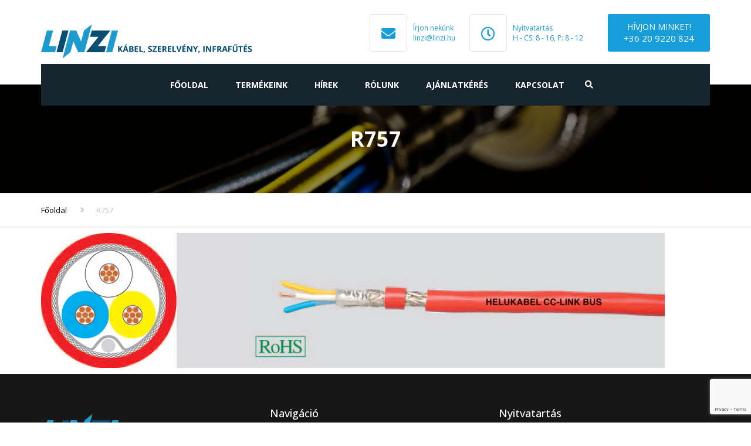

--- FILE ---
content_type: text/html; charset=UTF-8
request_url: https://linzi.hu/?attachment_id=4101
body_size: 16159
content:
<!DOCTYPE html>
<html dir="ltr" lang="hu"
	prefix="og: https://ogp.me/ns#" >
<head>
    <meta charset="UTF-8" />
    <meta name="viewport" content="width=device-width, initial-scale=1">
        <meta name="theme-color" content="#262626">
    
    
    <link rel="profile" href="http://gmpg.org/xfn/11" />
    <link rel="pingback" href="https://linzi.hu/xmlrpc.php" />
        <title>R757 | Linzi kábel, szerelvény, infrafűtés</title>

		<!-- All in One SEO 4.3.3 - aioseo.com -->
		<meta name="robots" content="max-image-preview:large" />
		<link rel="canonical" href="https://linzi.hu/?attachment_id=4101" />
		<meta name="generator" content="All in One SEO (AIOSEO) 4.3.3 " />
		<meta property="og:locale" content="hu_HU" />
		<meta property="og:site_name" content="Linzi kábel, szerelvény, infrafűtés | Kábel, vezeték, szerelvény, infrafűtés" />
		<meta property="og:type" content="article" />
		<meta property="og:title" content="R757 | Linzi kábel, szerelvény, infrafűtés" />
		<meta property="og:url" content="https://linzi.hu/?attachment_id=4101" />
		<meta property="article:published_time" content="2018-05-14T09:12:16+00:00" />
		<meta property="article:modified_time" content="2018-05-14T09:12:16+00:00" />
		<meta name="twitter:card" content="summary" />
		<meta name="twitter:title" content="R757 | Linzi kábel, szerelvény, infrafűtés" />
		<script type="application/ld+json" class="aioseo-schema">
			{"@context":"https:\/\/schema.org","@graph":[{"@type":"BreadcrumbList","@id":"https:\/\/linzi.hu\/?attachment_id=4101#breadcrumblist","itemListElement":[{"@type":"ListItem","@id":"https:\/\/linzi.hu\/#listItem","position":1,"item":{"@type":"WebPage","@id":"https:\/\/linzi.hu\/","name":"Home","description":"\u00c1ltal\u00e1nos \u00e9s speci\u00e1lis k\u00e1belek \u00e9s vezet\u00e9kek forgalmaz\u00e1sa. HELUKABEL magyarorsz\u00e1gi k\u00e9pviselete. Spir\u00e1lk\u00e1belek beszerz\u00e9se, gy\u00e1rtat\u00e1sa. Infrapanel \u00e9s infrasug\u00e1rz\u00f3 rakt\u00e1rr\u00f3l.","url":"https:\/\/linzi.hu\/"}}]},{"@type":"ItemPage","@id":"https:\/\/linzi.hu\/?attachment_id=4101#itempage","url":"https:\/\/linzi.hu\/?attachment_id=4101","name":"R757 | Linzi k\u00e1bel, szerelv\u00e9ny, infraf\u0171t\u00e9s","inLanguage":"hu-HU","isPartOf":{"@id":"https:\/\/linzi.hu\/#website"},"breadcrumb":{"@id":"https:\/\/linzi.hu\/?attachment_id=4101#breadcrumblist"},"author":{"@id":"https:\/\/linzi.hu\/author\/linzi\/#author"},"creator":{"@id":"https:\/\/linzi.hu\/author\/linzi\/#author"},"datePublished":"2018-05-14T09:12:16+02:00","dateModified":"2018-05-14T09:12:16+02:00"},{"@type":"Organization","@id":"https:\/\/linzi.hu\/#organization","name":"Linzi k\u00e1bel, szerelv\u00e9ny, infraf\u0171t\u00e9s","url":"https:\/\/linzi.hu\/"},{"@type":"Person","@id":"https:\/\/linzi.hu\/author\/linzi\/#author","url":"https:\/\/linzi.hu\/author\/linzi\/","name":"linzi","image":{"@type":"ImageObject","@id":"https:\/\/linzi.hu\/?attachment_id=4101#authorImage","url":"https:\/\/secure.gravatar.com\/avatar\/29e5ba8e6d15f8721c37247d8ca5ac1d?s=96&d=mm&r=g","width":96,"height":96,"caption":"linzi"}},{"@type":"WebSite","@id":"https:\/\/linzi.hu\/#website","url":"https:\/\/linzi.hu\/","name":"Linzi k\u00e1bel, szerelv\u00e9ny, infraf\u0171t\u00e9s","description":"K\u00e1bel, vezet\u00e9k, szerelv\u00e9ny, infraf\u0171t\u00e9s","inLanguage":"hu-HU","publisher":{"@id":"https:\/\/linzi.hu\/#organization"}}]}
		</script>
		<!-- All in One SEO -->

<link rel='dns-prefetch' href='//www.google.com' />
<link rel='dns-prefetch' href='//maxcdn.bootstrapcdn.com' />
<link rel='dns-prefetch' href='//fonts.googleapis.com' />
<link rel='dns-prefetch' href='//s.w.org' />
<link rel="alternate" type="application/rss+xml" title="Linzi kábel, szerelvény, infrafűtés &raquo; hírcsatorna" href="https://linzi.hu/feed/" />
<link rel="alternate" type="application/rss+xml" title="Linzi kábel, szerelvény, infrafűtés &raquo; hozzászólás hírcsatorna" href="https://linzi.hu/comments/feed/" />
		<script type="text/javascript">
			window._wpemojiSettings = {"baseUrl":"https:\/\/s.w.org\/images\/core\/emoji\/13.1.0\/72x72\/","ext":".png","svgUrl":"https:\/\/s.w.org\/images\/core\/emoji\/13.1.0\/svg\/","svgExt":".svg","source":{"concatemoji":"https:\/\/linzi.hu\/wp-includes\/js\/wp-emoji-release.min.js?ver=5.8.12"}};
			!function(e,a,t){var n,r,o,i=a.createElement("canvas"),p=i.getContext&&i.getContext("2d");function s(e,t){var a=String.fromCharCode;p.clearRect(0,0,i.width,i.height),p.fillText(a.apply(this,e),0,0);e=i.toDataURL();return p.clearRect(0,0,i.width,i.height),p.fillText(a.apply(this,t),0,0),e===i.toDataURL()}function c(e){var t=a.createElement("script");t.src=e,t.defer=t.type="text/javascript",a.getElementsByTagName("head")[0].appendChild(t)}for(o=Array("flag","emoji"),t.supports={everything:!0,everythingExceptFlag:!0},r=0;r<o.length;r++)t.supports[o[r]]=function(e){if(!p||!p.fillText)return!1;switch(p.textBaseline="top",p.font="600 32px Arial",e){case"flag":return s([127987,65039,8205,9895,65039],[127987,65039,8203,9895,65039])?!1:!s([55356,56826,55356,56819],[55356,56826,8203,55356,56819])&&!s([55356,57332,56128,56423,56128,56418,56128,56421,56128,56430,56128,56423,56128,56447],[55356,57332,8203,56128,56423,8203,56128,56418,8203,56128,56421,8203,56128,56430,8203,56128,56423,8203,56128,56447]);case"emoji":return!s([10084,65039,8205,55357,56613],[10084,65039,8203,55357,56613])}return!1}(o[r]),t.supports.everything=t.supports.everything&&t.supports[o[r]],"flag"!==o[r]&&(t.supports.everythingExceptFlag=t.supports.everythingExceptFlag&&t.supports[o[r]]);t.supports.everythingExceptFlag=t.supports.everythingExceptFlag&&!t.supports.flag,t.DOMReady=!1,t.readyCallback=function(){t.DOMReady=!0},t.supports.everything||(n=function(){t.readyCallback()},a.addEventListener?(a.addEventListener("DOMContentLoaded",n,!1),e.addEventListener("load",n,!1)):(e.attachEvent("onload",n),a.attachEvent("onreadystatechange",function(){"complete"===a.readyState&&t.readyCallback()})),(n=t.source||{}).concatemoji?c(n.concatemoji):n.wpemoji&&n.twemoji&&(c(n.twemoji),c(n.wpemoji)))}(window,document,window._wpemojiSettings);
		</script>
		<style type="text/css">
img.wp-smiley,
img.emoji {
	display: inline !important;
	border: none !important;
	box-shadow: none !important;
	height: 1em !important;
	width: 1em !important;
	margin: 0 .07em !important;
	vertical-align: -0.1em !important;
	background: none !important;
	padding: 0 !important;
}
</style>
	<link rel='stylesheet' id='wp-block-library-css'  href='https://linzi.hu/wp-includes/css/dist/block-library/style.min.css?ver=5.8.12' type='text/css' media='all' />
<style id='wp-block-library-theme-inline-css' type='text/css'>
#start-resizable-editor-section{display:none}.wp-block-audio figcaption{color:#555;font-size:13px;text-align:center}.is-dark-theme .wp-block-audio figcaption{color:hsla(0,0%,100%,.65)}.wp-block-code{font-family:Menlo,Consolas,monaco,monospace;color:#1e1e1e;padding:.8em 1em;border:1px solid #ddd;border-radius:4px}.wp-block-embed figcaption{color:#555;font-size:13px;text-align:center}.is-dark-theme .wp-block-embed figcaption{color:hsla(0,0%,100%,.65)}.blocks-gallery-caption{color:#555;font-size:13px;text-align:center}.is-dark-theme .blocks-gallery-caption{color:hsla(0,0%,100%,.65)}.wp-block-image figcaption{color:#555;font-size:13px;text-align:center}.is-dark-theme .wp-block-image figcaption{color:hsla(0,0%,100%,.65)}.wp-block-pullquote{border-top:4px solid;border-bottom:4px solid;margin-bottom:1.75em;color:currentColor}.wp-block-pullquote__citation,.wp-block-pullquote cite,.wp-block-pullquote footer{color:currentColor;text-transform:uppercase;font-size:.8125em;font-style:normal}.wp-block-quote{border-left:.25em solid;margin:0 0 1.75em;padding-left:1em}.wp-block-quote cite,.wp-block-quote footer{color:currentColor;font-size:.8125em;position:relative;font-style:normal}.wp-block-quote.has-text-align-right{border-left:none;border-right:.25em solid;padding-left:0;padding-right:1em}.wp-block-quote.has-text-align-center{border:none;padding-left:0}.wp-block-quote.is-large,.wp-block-quote.is-style-large{border:none}.wp-block-search .wp-block-search__label{font-weight:700}.wp-block-group.has-background{padding:1.25em 2.375em;margin-top:0;margin-bottom:0}.wp-block-separator{border:none;border-bottom:2px solid;margin-left:auto;margin-right:auto;opacity:.4}.wp-block-separator:not(.is-style-wide):not(.is-style-dots){width:100px}.wp-block-separator.has-background:not(.is-style-dots){border-bottom:none;height:1px}.wp-block-separator.has-background:not(.is-style-wide):not(.is-style-dots){height:2px}.wp-block-table thead{border-bottom:3px solid}.wp-block-table tfoot{border-top:3px solid}.wp-block-table td,.wp-block-table th{padding:.5em;border:1px solid;word-break:normal}.wp-block-table figcaption{color:#555;font-size:13px;text-align:center}.is-dark-theme .wp-block-table figcaption{color:hsla(0,0%,100%,.65)}.wp-block-video figcaption{color:#555;font-size:13px;text-align:center}.is-dark-theme .wp-block-video figcaption{color:hsla(0,0%,100%,.65)}.wp-block-template-part.has-background{padding:1.25em 2.375em;margin-top:0;margin-bottom:0}#end-resizable-editor-section{display:none}
</style>
<link rel='stylesheet' id='wc-block-style-css'  href='https://linzi.hu/wp-content/plugins/woocommerce/packages/woocommerce-blocks/build/style.css?ver=2.4.5' type='text/css' media='all' />
<link rel='stylesheet' id='contact-form-7-css'  href='https://linzi.hu/wp-content/plugins/contact-form-7/includes/css/styles.css?ver=5.5.6' type='text/css' media='all' />
<style id='woocommerce-inline-inline-css' type='text/css'>
.woocommerce form .form-row .required { visibility: visible; }
</style>
<link rel='stylesheet' id='font-awesome-css'  href='https://maxcdn.bootstrapcdn.com/font-awesome/4.7.0/css/font-awesome.min.css?ver=2.46' type='text/css' media='all' />
<link rel='stylesheet' id='owl-css-css'  href='https://linzi.hu/wp-content/themes/industrial/js/owlcarousel/assets/owl.carousel.css?ver=5.8.12' type='text/css' media='all' />
<link rel='stylesheet' id='bootstrap-css'  href='https://linzi.hu/wp-content/themes/industrial/css/bootstrap.css?ver=5.8.12' type='text/css' media='all' />
<link rel='stylesheet' id='pikaday-css'  href='https://linzi.hu/wp-content/themes/industrial/css/pikaday.css?ver=5.8.12' type='text/css' media='all' />
<link rel='stylesheet' id='anps_core-css'  href='https://linzi.hu/wp-content/themes/industrial/css/core.css?ver=5.8.12' type='text/css' media='all' />
<link rel='stylesheet' id='anps_components-css'  href='https://linzi.hu/wp-content/themes/industrial/css/components.css?ver=5.8.12' type='text/css' media='all' />
<link rel='stylesheet' id='anps_buttons-css'  href='https://linzi.hu/wp-content/themes/industrial/css/components/button.css?ver=5.8.12' type='text/css' media='all' />
<link rel='stylesheet' id='swipebox-css'  href='https://linzi.hu/wp-content/themes/industrial/css/swipebox.css?ver=5.8.12' type='text/css' media='all' />
<link rel='stylesheet' id='google_fonts-css'  href='https://fonts.googleapis.com/css2?display=swap&#038;family=Open+Sans:ital,wght@0,300;0,400;0,500;0,600;0,700;1,400&#038;family=PT+Sans:ital,wght@0,300;0,400;0,500;0,600;0,700;1,400' type='text/css' media='all' />
<link rel='stylesheet' id='theme_main_style-css'  href='https://linzi.hu/wp-content/themes/industrial-child/style.css?ver=5.8.12' type='text/css' media='all' />
<link rel='stylesheet' id='theme_wordpress_style-css'  href='https://linzi.hu/wp-content/themes/industrial/css/wordpress.css?ver=5.8.12' type='text/css' media='all' />
<style id='theme_wordpress_style-inline-css' type='text/css'>
.logo .logo-wrap { font-family: Arial,Helvetica,sans-serif; } .featured-title, .quantity .quantity-field, .cart_totals th, .rev_slider, h1, h2, h3, h4, h5, h6, .h5, .title.h5, table.table > tbody th, table.table > thead th, table.table > tfoot th, .search-notice-label, .nav-tabs a, .filter-dark button, .filter:not(.filter-dark) button, .orderform .quantity-field, .product-top-meta, .price, .onsale, .page-header .page-title, *:not(.widget) > .download, .btn, .button, .contact-number, .site-footer .widget_recent_entries a, .timeline-year, .font1 { font-family: 'Open Sans'; } .top-bar-style-0, .top-bar-style-1, .site-header .contact-info, .breadcrumb, .site-navigation .contact-info { font-family: 'Open Sans'; } .btn.btn-xs, body, .alert, div.wpcf7-mail-sent-ng, div.wpcf7-validation-errors, .search-result-title, .contact-form .form-group label, .contact-form .form-group .wpcf7-not-valid-tip, .wpcf7 .form-group label, .wpcf7 .form-group .wpcf7-not-valid-tip, .heading-subtitle, .top-bar-style-2, .large-above-menu.style-2 .widget_anpstext { font-family: 'PT Sans'; } nav.site-navigation ul li a, .menu-button, .megamenu-title { font-family: 'Open Sans'; } @media (max-width: 1199px) { .site-navigation .main-menu li a { font-family: 'Open Sans'; } } body, .panel-title, .site-main .wp-caption p.wp-caption-text, .mini-cart-link i, .anps_menu_widget .menu a:before, .vc_gitem_row .vc_gitem-col.anps-grid .post-desc, .vc_gitem_row .vc_gitem-col.anps-grid-mansonry .post-desc, .alert, div.wpcf7-mail-sent-ng, div.wpcf7-validation-errors, .contact-form .form-group label, .contact-form .form-group .wpcf7-not-valid-tip, .wpcf7 .form-group label, .wpcf7 .form-group .wpcf7-not-valid-tip, .projects-item .project-title, .product_meta, .btn.btn-wide, .btn.btn-lg, .breadcrumb li:before { font-size: 14px; } h1, .h1 { font-size: 31px; } h2, .h2 { font-size: 24px; } h3, .h3 { font-size: 21px; } h4, .h4 { font-size: 18px; } h5, .h5 { font-size: 16px; } nav.site-navigation, nav.site-navigation ul li a { font-size: 14px; } @media (min-width: 1200px) { nav.site-navigation ul li > ul.sub-menu a, header.site-header nav.site-navigation .main-menu .megamenu { font-size: 12px; } } .top-bar { font-size: 12px; } .site-footer { font-size: 14px; } .copyright-footer { font-size: 14px; } @media (min-width: 1000px) { .page-header .page-title { font-size: 36px; } .single .page-header .page-title { font-size: 36px; } } .select2-container .select2-choice, .select2-container .select2-choice > .select2-chosen, .select2-results li, .widget_rss .widget-title:hover, .widget_rss .widget-title:focus, .sidebar a, body, .ghost-nav-wrap.site-navigation ul.social > li a:not(:hover), .ghost-nav-wrap.site-navigation .widget, #lang_sel a.lang_sel_sel, .search-notice-field, .product_meta .posted_in a, .product_meta > span > span, .price del, .post-meta li a, .social.social-transparent-border a, .social.social-border a, .top-bar .social a, .site-main .social.social-minimal a:hover, .site-main .social.social-minimal a:focus, .info-table-content strong, .site-footer .download-icon, .mini-cart-list .empty, .mini-cart-content, ol.list span, .product_list_widget del, .product_list_widget del .amount { color: #898989; } aside .widget_shopping_cart_content .buttons a, .site-footer .widget_shopping_cart_content .buttons a, .demo_store_wrapper, .mini-cart-content .buttons a, .mini-cart-link, .widget_calendar caption, .widget_calendar table a, .woocommerce-MyAccount-navigation .is-active > a, .bg-primary, mark, .onsale, .nav-links > *:not(.dots):hover, .nav-links > *:not(.dots):focus, .nav-links > *:not(.dots).current, ul.page-numbers > li > *:hover, ul.page-numbers > li > *:focus, ul.page-numbers > li > *.current, .social a, .sidebar .download a, .panel-heading a, aside .widget_price_filter .price_slider_amount button.button, .site-footer .widget_price_filter .price_slider_amount button.button, aside .widget_price_filter .ui-slider .ui-slider-range, .site-footer .widget_price_filter .ui-slider .ui-slider-range, article.post.sticky:before, aside.sidebar .widget_nav_menu .current-menu-item > a, table.table > tbody.bg-primary tr, table.table > tbody tr.bg-primary, table.table > thead.bg-primary tr, table.table > thead tr.bg-primary, table.table > tfoot.bg-primary tr, table.table > tfoot tr.bg-primary, .pika-prev, .pika-next, .owl-nav button, .featured-has-icon .featured-title:before, .tnp-widget .tnp-submit, .timeline-item:before, .subscribe .tnp-button, .woocommerce-product-gallery__trigger, .woocommerce .flex-control-thumbs.owl-carousel .owl-prev, .woocommerce .flex-control-thumbs.owl-carousel .owl-next, .cart_totals .shipping label::after, .wc_payment_methods label::after { background-color: #179dd9; } mark:not(.has-background) { color: #fff !important; background-color: #179dd9 !important; } .featured-header, .panel-heading a { border-bottom-color: #179dd9; } ::selection { background-color: #179dd9; } aside .widget_price_filter .price_slider_amount .from, aside .widget_price_filter .price_slider_amount .to, .site-footer .widget_price_filter .price_slider_amount .from, .site-footer .widget_price_filter .price_slider_amount .to, .mini-cart-content .total .amount, .widget_calendar #today, .widget_rss ul .rsswidget, .site-footer a:not(.btn):hover, .site-footer a:not(.btn):focus, b, a, .ghost-nav-wrap.site-navigation ul.social > li a:hover, .site-header.vertical .social li a:hover, .site-header.vertical .contact-info li a:hover, .site-header.classic .above-nav-bar .contact-info li a:hover, .site-header.transparent .contact-info li a:hover, .ghost-nav-wrap.site-navigation .contact-info li a:hover, header a:focus, nav.site-navigation ul li a:hover, nav.site-navigation ul li a:focus, nav.site-navigation ul li a:active, .counter-wrap .title, .vc_gitem_row .vc_gitem-col.anps-grid .vc_gitem-post-data-source-post_date > div:before, .vc_gitem_row .vc_gitem-col.anps-grid-mansonry .vc_gitem-post-data-source-post_date > div:before, ul.testimonial-wrap .rating, .nav-tabs a:hover, .nav-tabs a:focus, .projects-item .project-title, .filter-dark button.selected, .filter:not(.filter-dark) button:focus, .filter:not(.filter-dark) button.selected, .product_meta .posted_in a:hover, .product_meta .posted_in a:focus, .price, .post-info td a:hover, .post-info td a:focus, .post-meta i, .stars a:hover, .stars a:focus, .stars, .star-rating, .site-header.transparent .social.social-transparent-border a:hover, .site-header.transparent .social.social-transparent-border a:focus, .social.social-transparent-border a:hover, .social.social-transparent-border a:focus, .social.social-border a:hover, .social.social-border a:focus, .top-bar .social a:hover, .top-bar .social a:focus, .list li:before, .info-table-icon, .icon-media, .site-footer .download a:hover, .site-footer .download a:focus, header.site-header.classic nav.site-navigation .above-nav-bar .contact-info li a:hover, .top-bar .contact-info a:hover, .comment-date i, [itemprop="datePublished"]:before, .breadcrumb a:hover, .breadcrumb a:focus, .panel-heading a.collapsed:hover, .panel-heading a.collapsed:focus, ol.list, .product_list_widget .amount, .product_list_widget ins, ul.testimonial-wrap .user-data .name-user, .site-footer .anps_menu_widget .menu .current-menu-item > a, .site-footer .widget_nav_menu li.current_page_item > a, .site-footer .widget_nav_menu li.current-menu-item > a, .wpcf7-form-control-wrap[class*="date-"]:after, .copyright-footer a, .contact-info i, .featured-has-icon.simple-style .featured-title i, a.featured-lightbox-link, .jobtitle, .site-footer .widget_recent_entries .post-date:before, .site-footer .social.social-minimal a:hover, .site-footer .social.social-minimal a:focus, .timeline-year, .heading-middle span:before, .heading-left span:before, .anps-info-it-wrap, .anps-info-icons-wrap, .testimonials-style-3 .testimonials-wrap .name-user, .testimonials-style-3 .testimonials-wrap .content p::before, .sidebar .anps_menu_widget .menu .current-menu-item > a:after, .sidebar .anps_menu_widget .menu .current-menu-item > a { color: #179dd9; } @media (min-width: 768px) { .featured-has-icon:hover .featured-title i, .featured-has-icon:focus .featured-title i { color: #179dd9; } } a.featured-lightbox-link svg { fill: #179dd9; } nav.site-navigation .current-menu-item > a, .important, .megamenu-title { color: #179dd9!important; } .gallery-fs .owl-item a:hover:after, .gallery-fs .owl-item a:focus:after, .gallery-fs .owl-item a.selected:after, blockquote:not([class]) p, .blockquote-style-1 p, .blockquote-style-2 p, .featured-content, .post-minimal-wrap { border-color: #179dd9; } @media(min-width: 1200px) { .site-header.vertical .above-nav-bar > ul.contact-info > li a:hover, .site-header.vertical .above-nav-bar > ul.contact-info > li a:focus, .site-header.vertical .above-nav-bar > ul.social li a:hover i, .site-header.vertical .main-menu > li:not(.mini-cart):hover > a, .site-header.vertical .main-menu > li:not(.mini-cart).current-menu-item > a, header.site-header nav.site-navigation .main-menu .megamenu ul li a:hover, header.site-header nav.site-navigation .main-menu .megamenu ul li a:focus { color: #179dd9; } .site-header.full-width:not(.above-nav-style-2) .mini-cart .mini-cart-link, .site-header.full-width:not(.above-nav-style-2) .mini-cart-link { color: #179dd9 !important; } header.site-header.classic nav.site-navigation ul li a:hover, header.site-header.classic nav.site-navigation ul li a:focus { border-color: #179dd9; } nav.site-navigation ul li > ul.sub-menu a:hover { background-color: #179dd9; color: #fff; } .menu-button { background-color: #179dd9; } } @media(max-width: 1199px) { .site-navigation .main-menu li a:hover, .site-navigation .main-menu li a:active, .site-navigation .main-menu li a:focus, .site-navigation .main-menu li.current-menu-item > a, .site-navigation .mobile-showchildren:hover, .site-navigation .mobile-showchildren:active { color: #179dd9; } } .large-above-menu.style-2 .important { color: #ffffff!important; } @media(min-width: 1200px) { } aside .widget_shopping_cart_content .buttons a:hover, aside .widget_shopping_cart_content .buttons a:focus, .site-footer .widget_shopping_cart_content .buttons a:hover, .site-footer .widget_shopping_cart_content .buttons a:focus, .mini-cart-content .buttons a:hover, .mini-cart-content .buttons a:focus, .mini-cart-link:hover, .mini-cart-link:focus, .full-width:not(.above-nav-style-2) .mini-cart-link:hover, .full-width:not(.above-nav-style-2) .mini-cart-link:focus, .widget_calendar .wp-calendar-table a:hover, .widget_calendar .wp-calendar-table a:focus, .social a:hover, .social a:focus, .sidebar .download a:hover, .sidebar .download a:focus, .site-footer .widget_price_filter .price_slider_amount button.button:hover, .site-footer .widget_price_filter .price_slider_amount button.button:focus, .owl-nav button:hover, .owl-nav button:focus, .woocommerce-product-gallery__trigger:hover, .woocommerce-product-gallery__trigger:focus { background-color: #107ead; } .sidebar a:hover, .sidebar a:focus, a:hover, a:focus, .post-meta li a:hover, .post-meta li a:focus, .site-header.classic .above-nav-bar ul.social > li > a:hover, .site-header .above-nav-bar ul.social > li > a:hover, .site-header .menu-search-toggle:hover, .site-header .menu-search-toggle:focus, .copyright-footer a:hover, .copyright-footer a:focus, .scroll-top:hover, .scroll-top:focus { color: #107ead; } @media (min-width: 1200px) { header.site-header.classic .site-navigation .main-menu > li > a:hover, header.site-header.classic .site-navigation .main-menu > li > a:focus { color: #107ead; } } .form-group input:not([type="submit"]):hover, .form-group input:not([type="submit"]):focus, .form-group textarea:hover, .form-group textarea:focus, .wpcf7 input:not([type="submit"]):hover, .wpcf7 input:not([type="submit"]):focus, .wpcf7 textarea:hover, .wpcf7 textarea:focus, input, .input-text:hover, .input-text:focus { outline-color: #107ead; } .scrollup a:hover { border-color: #107ead; } .transparent .burger { color: #ffffff; } @media(min-width: 1200px) { header.site-header.classic .site-navigation .main-menu > li > a, header.site-header.transparent .site-navigation .main-menu > li > a, header.site-header.vertical .site-navigation .main-menu > li > a, .menu-search-toggle, .transparent .menu-search-toggle, .site-header.full-width .site-navigation .main-menu > li > a, .site-header.full-width .menu-search-toggle, .site-header.transparent .contact-info li, .ghost-nav-wrap.site-navigation .contact-info li, .site-header.transparent .contact-info li *, .ghost-nav-wrap.site-navigation .contact-info li *, .menu-notice { color: #ffffff; } .site-header.classic.sticky .site-navigation .main-menu > li > a, header.site-header.transparent.sticky .site-navigation .main-menu > li > a, .sticky .site-navigation a, .sticky .menu-search-toggle, .site-header.transparent.sticky .contact-info li, .ghost-nav-wrap.site-navigation .contact-info li, .site-header.transparent.sticky .contact-info li *, .ghost-nav-wrap.site-navigation .contact-info li * { color: #ffffff; } header.site-header.classic .site-navigation .main-menu > li > a:hover, header.site-header.classic .site-navigation .main-menu > li > a:focus, header.site-header.vertical .site-navigation .main-menu > li > a:hover, header.site-header.vertical .site-navigation .main-menu > li > a:focus, header.site-header.transparent .site-navigation .main-menu > li > a:hover, header.site-header.transparent .site-navigation .main-menu > li > a:focus, .site-header.full-width .site-navigation .main-menu > li > a:hover, .site-header.full-width .site-navigation .main-menu > li > a:focus, header.site-header .menu-search-toggle:hover, header.site-header .menu-search-toggle:focus, .site-header.full-width .menu-search-toggle:hover, .site-header.full-width .menu-search-toggle:focus { color: #107ead; } .site-header.full-width .site-navigation { background-color: #16242e; } header.site-header.classic, header.site-header.vertical { background-color: #16242e; } .full-width.logo-background .logo { color: #179dd9; } header.site-header nav.site-navigation .main-menu ul .menu-item > a:hover, header.site-header nav.site-navigation .main-menu ul .menu-item > a:focus { color: ##ececec; } } .menu-button, .menu-button:hover, .menu-button:focus { color: #16242e; } .menu-button:hover, .menu-button:focus { background-color: #107ead; } .featured-title, .woocommerce form label, .mini-cart-content .total, .quantity .minus:hover, .quantity .minus:focus, .quantity .plus:hover, .quantity .plus:focus, .cart_totals th, .cart_totals .order-total, .widget_rss ul .rss-date, .widget_rss ul cite, h1, h2, h3, h4, h5, h6, .h5, .title.h5, em, .dropcap, table.table > tbody th, table.table > thead th, table.table > tfoot th, .sidebar .working-hours td, .orderform .minus:hover, .orderform .minus:focus, .orderform .plus:hover, .orderform .plus:focus, .product-top-meta .price, .post-info th, .post-author-title strong, .site-main .social.social-minimal a, .info-table-content, .comment-author, [itemprop="author"], .breadcrumb a, aside .mini-cart-list + p.total > strong, .site-footer .mini-cart-list + p.total > strong, .mini-cart-list .remove { color: #000000; } .mini_cart_item_title { color: #000000!important; } .top-bar { color: #8c8c8c; } .top-bar { background-color: #16242e; } .site-footer { color: #7f7f7f; } .site-footer { background-color: #171717; } .site-footer .widget-title, .site-footer-default .working-hours, .site-footer .widget_calendar table, .site-footer .widget_calendar table td, .site-footer .widget_calendar table th, .site-footer .searchform input[type="text"], .site-footer .searchform #searchsubmit, .site-footer .woocommerce-product-search input.search-field, .site-footer .woocommerce-product-search input[type="submit"], .site-footer .download a, .copyright-footer, .site-footer .widget_categories li, .site-footer .widget_recent_entries li, .site-footer .widget_recent_comments li, .site-footer .widget_archive li, .site-footer .widget_product_categories li, .site-footer .widget_layered_nav li, .site-footer .widget_meta li, .site-footer .widget_pages li, .site-footer .woocommerce-MyAccount-navigation li a, .site-footer .widget_nav_menu li a, .site-footer-modern .contact-info li, .site-footer-modern .working-hours td, .site-footer-modern .working-hours th { border-color: #2e2e2e; } .site-footer .widget_calendar th:after, .site-footer .download i:after, .site-footer .widget_pages a:after { background-color: #2e2e2e; } .site-footer .widget-title, .site-footer .widget_recent_entries a, .site-footer .social.social-minimal a, .site-footer-modern .working-hours td { color: #ffffff; } .site-footer-modern .working-hours .important { color: #ffffff!important; } .copyright-footer { background-color: #179dd9; } .copyright-footer { color: #ffffff; } .page-header { background-color: #f8f9f9; } .page-header .page-title { color: #ffffff; } nav.site-navigation ul li > ul.sub-menu { background-color: #ffffff; } @media(min-width: 1200px) { header.site-header nav.site-navigation .main-menu .megamenu { background-color: #ffffff; } } header.site-header.classic nav.site-navigation ul li a, header.site-header.transparent nav.site-navigation ul li a, nav.site-navigation ul li > ul.sub-menu a { color: #000000; } header.site-header nav.site-navigation .main-menu .megamenu ul li:not(:last-of-type), nav.site-navigation ul li > ul.sub-menu li:not(:last-child) { border-color: #ffffff; } .widget_calendar caption, .widget_calendar .wp-calendar-table a, .widget_calendar .wp-calendar-table a:hover, .sidebar .download a { color: #179dd9; } .social:not(.social-minimal) a, .social:not(.social-minimal) a:hover, .social:not(.social-minimal) a:focus, .mini-cart-link, .mini-cart-content .buttons a, .site-header.full-width .mini-cart .mini-cart-link:hover, .site-header.full-width .mini-cart-link:focus, aside .widget_shopping_cart_content .buttons a, .site-footer .widget_shopping_cart_content .buttons a { color: #179dd9!important; } .mini-cart-number { color: #179dd9; } .mini-cart-number { background-color: #3d5c00; } .anps-imprtn { background-color: #107ead; } .site-footer .working-hours th.important { color: #179dd9!important; } .btn, .button { background-color: #ffffff; } .btn, .button { color: #179dd9; } .btn:hover, .btn:focus, .button:hover, .button:focus, aside .widget_price_filter .price_slider_amount button.button:hover, aside .widget_price_filter .price_slider_amount button.button:focus, .site-footer .widget_price_filter .price_slider_amount button.button:hover, .site-footer .widget_price_filter .price_slider_amount button.button:focus { background-color: #ffffff; color: #107ead; } .btn.btn-gradient { background-color: #179dd9; color: #ffffff; } .btn.btn-gradient:hover, .btn.btn-gradient:focus { background-color: #107ead; color: #ffffff; } .btn.btn-dark { background-color: #242424; color: #ffffff; } .btn.btn-dark:hover, .btn.btn-dark:focus { background-color: #242424; color: #242424; } .btn.btn-light { background-color: #ffffff; color: #179dd9; } .btn.btn-light:hover, .btn.btn-light:focus { background-color: #107ead; color: #ffffff; } .btn.btn-minimal { color: #107ead; } .btn.btn-minimal:hover, .btn.btn-minimal:focus { color: #179dd9; } .heading-left.divider-sm span:before, .heading-middle.divider-sm span:before, .heading-middle span:before, .heading-left span:before, .title:after, .widgettitle:after, .site-footer .widget-title:after, .divider-modern:not(.heading-content) span:after { background-color: #ffffff; } @media (min-width: 1200px) { header.classic:not(.sticky) .header-wrap { min-height: 80px; } header.classic:not(.center) .header-wrap .logo + * { margin-top: 17.5px; } header.classic.center .header-wrap .logo { margin-top: 2.5px; } }
</style>
<link rel='stylesheet' id='custom-css'  href='https://linzi.hu/wp-content/themes/industrial/custom.css?ver=5.8.12' type='text/css' media='all' />
<script type='text/javascript' src='https://linzi.hu/wp-includes/js/jquery/jquery.min.js?ver=3.6.0' id='jquery-core-js'></script>
<script type='text/javascript' src='https://linzi.hu/wp-includes/js/jquery/jquery-migrate.min.js?ver=3.3.2' id='jquery-migrate-js'></script>
<script type='text/javascript' src='https://linzi.hu/wp-content/plugins/woocommerce/assets/js/jquery-blockui/jquery.blockUI.min.js?ver=2.70' id='jquery-blockui-js'></script>
<script type='text/javascript' id='wc-add-to-cart-js-extra'>
/* <![CDATA[ */
var wc_add_to_cart_params = {"ajax_url":"\/wp-admin\/admin-ajax.php","wc_ajax_url":"\/?wc-ajax=%%endpoint%%","i18n_view_cart":"Kos\u00e1r","cart_url":"https:\/\/linzi.hu","is_cart":"","cart_redirect_after_add":"no"};
/* ]]> */
</script>
<script type='text/javascript' src='https://linzi.hu/wp-content/plugins/woocommerce/assets/js/frontend/add-to-cart.min.js?ver=3.8.3' id='wc-add-to-cart-js'></script>
<script type='text/javascript' src='https://linzi.hu/wp-content/plugins/js_composer/assets/js/vendors/woocommerce-add-to-cart.js?ver=6.7.0' id='vc_woocommerce-add-to-cart-js-js'></script>
<link rel="https://api.w.org/" href="https://linzi.hu/wp-json/" /><link rel="alternate" type="application/json" href="https://linzi.hu/wp-json/wp/v2/media/4101" /><link rel="EditURI" type="application/rsd+xml" title="RSD" href="https://linzi.hu/xmlrpc.php?rsd" />
<link rel="wlwmanifest" type="application/wlwmanifest+xml" href="https://linzi.hu/wp-includes/wlwmanifest.xml" /> 
<meta name="generator" content="WordPress 5.8.12" />
<meta name="generator" content="WooCommerce 3.8.3" />
<link rel='shortlink' href='https://linzi.hu/?p=4101' />
<link rel="alternate" type="application/json+oembed" href="https://linzi.hu/wp-json/oembed/1.0/embed?url=https%3A%2F%2Flinzi.hu%2F%3Fattachment_id%3D4101" />
<link rel="alternate" type="text/xml+oembed" href="https://linzi.hu/wp-json/oembed/1.0/embed?url=https%3A%2F%2Flinzi.hu%2F%3Fattachment_id%3D4101&#038;format=xml" />
	<noscript><style>.woocommerce-product-gallery{ opacity: 1 !important; }</style></noscript>
	<meta name="generator" content="Powered by WPBakery Page Builder - drag and drop page builder for WordPress."/>
<link rel="icon" href="https://linzi.hu/wp-content/uploads/2019/12/favicon.png" sizes="32x32" />
<link rel="icon" href="https://linzi.hu/wp-content/uploads/2019/12/favicon.png" sizes="192x192" />
<link rel="apple-touch-icon" href="https://linzi.hu/wp-content/uploads/2019/12/favicon.png" />
<meta name="msapplication-TileImage" content="https://linzi.hu/wp-content/uploads/2019/12/favicon.png" />
		<style type="text/css" id="wp-custom-css">
			.wpcf7 input[type=submit]{
    padding: 0;
	border: none;
	width: 100px;
	height: 30px;
	color: #fff;
	background: #179dd9;
}
.wpcf7 input[type=submit]:hover{
    padding: 0;
    border: none;
    width: 100px;
    height: 30px;
    color: #fff;
    background: #107ead;
} 

.h5{
    display: none;
}
mark{
    display: none;
}
h2:hover{
    color: #179dd9;
}
.woocommerce-loop-category__title{
    font-size: 16px;
}
a:hover > h2{
    color: #179dd9;
}
a:hover > h3{
    color: #179dd9;
} 
a{
    color: #179dd9;
}
a:hover{
    color: #107ead;
}
.related.products{
    display:none;
}
.term-description{
    display:none;
}
.product-title{
    text-transform: none;
}
.site-navigation .sub-menu li a{
    text-transform: none;
}

.heading-left:not(.divider-sm):not(.divider-modern) span, .heading-middle:not(.divider-sm):not(.divider-modern) span{
    border-bottom: none;
} 
.site-header{
    background-color: #ffffff;
}
.site-main{
    background-color: #ffffff;
}
.nav-tabs li.active a{
    display:none;
    color: #107ead;
    background-color: #ffffff;
    font-family: 'PT Sans';
    font-size: 22px;
    text-transform: none;
}

.kek {
    color: #179dd9;

		</style>
		<noscript><style> .wpb_animate_when_almost_visible { opacity: 1; }</style></noscript>    

    <link href="https://fonts.googleapis.com/css?family=Montserrat:300,400,500,600,700,800&amp;subset=latin-ext" rel="stylesheet"> 

    <script src="https://kit.fontawesome.com/c72b341bf9.js" crossorigin="anonymous"></script>
	
<script type="text/javascript">

  var _gaq = _gaq || [];
  _gaq.push(['_setAccount', 'UA-6874930-6']);
  _gaq.push(['_trackPageview']);

  (function() {
    var ga = document.createElement('script'); ga.type = 'text/javascript'; ga.async = true;
    ga.src = ('https:' == document.location.protocol ? 'https://ssl' : 'http://www') + '.google-analytics.com/ga.js';
    var s = document.getElementsByTagName('script')[0]; s.parentNode.insertBefore(ga, s);
  })();

</script>
</head>
<body class="attachment attachment-template-default single single-attachment postid-4101 attachmentid-4101 attachment-jpeg wp-embed-responsive theme-industrial woocommerce-no-js  stickyheader anps-no-shadows wpb-js-composer js-comp-ver-6.7.0 vc_responsive" >
    <svg style="display: none;" xmlns="http://www.w3.org/2000/svg"><symbol id="featured-video-dark" viewBox="0 0 323.3 258.6"><path d="M323.3 26.9v204.8c0 7.4-2.6 13.8-7.9 19-5.3 5.3-11.6 7.9-19 7.9H26.9c-7.4 0-13.8-2.6-19-7.9-5.3-5.3-7.9-11.6-7.9-19V26.9c0-7.4 2.6-13.8 7.9-19C13.2 2.6 19.5 0 26.9 0h269.4c7.4 0 13.8 2.6 19 7.9 5.3 5.3 8 11.6 8 19zm-27-5.4H26.9c-1.5 0-2.7.5-3.8 1.6s-1.6 2.3-1.6 3.8v204.8c0 1.5.5 2.7 1.6 3.8 1.1 1.1 2.3 1.6 3.8 1.6h269.4c1.5 0 2.7-.5 3.8-1.6 1.1-1.1 1.6-2.3 1.6-3.8V26.9c0-1.5-.5-2.7-1.6-3.8-1.1-1-2.3-1.6-3.8-1.6zM123.6 76.9v106.8l89.9-60.6-89.9-46.2z"/></symbol><symbol id="featured-video" viewBox="0 0 323.3 258.6"><path d="M323.3 26.9v204.8c0 7.4-2.6 13.8-7.9 19-5.3 5.3-11.6 7.9-19 7.9H26.9c-7.4 0-13.8-2.6-19-7.9-5.3-5.3-7.9-11.6-7.9-19V26.9c0-7.4 2.6-13.8 7.9-19C13.2 2.6 19.5 0 26.9 0h269.4c7.4 0 13.8 2.6 19 7.9 5.3 5.3 8 11.6 8 19zm-27-5.4H26.9c-1.5 0-2.7.5-3.8 1.6s-1.6 2.3-1.6 3.8v204.8c0 1.5.5 2.7 1.6 3.8 1.1 1.1 2.3 1.6 3.8 1.6h269.4c1.5 0 2.7-.5 3.8-1.6 1.1-1.1 1.6-2.3 1.6-3.8V26.9c0-1.5-.5-2.7-1.6-3.8-1.1-1-2.3-1.6-3.8-1.6zM123.6 76.9v106.8l89.9-60.6-89.9-46.2z"/></symbol></svg>

    <div class="site">
        
<header class="site-header full-width">
    <div class="container preheader-wrap">
        <!-- logo -->
        <div class="logo">
            <a href="https://linzi.hu/" data-wpel-link="internal">
                <span class='logo-wrap'><img src='https://www.linzi.hu/wp-content/uploads/2019/12/uj157-1.png' alt='Linzi kábel, szerelvény, infrafűtés' class='logo-img' style='height:89px'></span><span class='logo-sticky'><img src='https://www.linzi.hu/wp-content/uploads/2019/12/linzi-kicsi.png' alt='Linzi kábel, szerelvény, infrafűtés' class='logo-img' style='height:40px'></span><span class='logo-mobile'><img src='https://www.linzi.hu/wp-content/uploads/2019/12/linzi-kicsi.png' alt='Linzi kábel, szerelvény, infrafűtés' class='logo-img'></span>            </a>
        </div>
        <!-- /logo -->

                                <div class="large-above-menu">
                <div id="anpstext-5" class="widget widget_anpstext">
        
<ul class="contact-info"><li class='contact-info-item'><a class="contact-info-icon-link" href="https://www.linzi.hu/kapcsolat" data-wpel-link="internal"><i class="fa fa-envelope" style="color: ;"></i><span class="important" style="color:  !important;"><span class="important">Írjon nekünk</span><br />linzi@linzi.hu</span></a></li><li class='contact-info-item'><a class="contact-info-icon-link" href="https://www.linzi.hu/kapcsolat" data-wpel-link="internal"><i class="fa fa-clock-o" style="color: ;"></i><span class="important" style="color:  !important;"><span class="important">Nyitvatartás</span><br />H - CS: 8 - 16, P: 8 - 12</span></a></li></ul></div><div id="custom_html-4" class="widget_text widget widget_custom_html"><div class="textwidget custom-html-widget"><a href="tel:+36 20 9220 824" class="contact-number" style="background-color: #179dd9; display:block" data-wpel-link="internal"><span class="contact-number-text" style=" color: #ffffff">Hívjon minket!</span><span class="contact-number-number" style="color: #ffffff">+36 20 9220 824</span></a>
</div></div>            </div>
            </div><!-- /container -->
    <div class="header-wrap clearfix  center">
        <div class="container">
        <!-- Main menu & above nabigation -->
            <nav class="site-navigation">
                
                        <div class="mobile-wrap">
            <button class="burger"><span class="burger-top"></span><span class="burger-middle"></span><span class="burger-bottom"></span></button>
                    <!-- Only for mobile (search) -->
        <div class="site-search hidden-lg">
            <form method="get" id="searchform-header" class="searchform-header" action="https://linzi.hu/">
                <input class="searchfield" name="s" type="text" placeholder="Keresés..." />
                <button type="submit" class="submit"><i class="fa fa-search"></i></button>
            </form>
        </div>
        <!-- END only for mobile -->
    <ul id="main-menu" class="main-menu"><li class="menu-item menu-item-type-post_type menu-item-object-page menu-item-home"><a href="https://linzi.hu/" data-wpel-link="internal">Főoldal</a></li>
<li class="menu-item menu-item-type-post_type menu-item-object-page menu-item-has-children"><a href="https://linzi.hu/termekeink/" data-wpel-link="internal">Termékeink</a>
<ul class="sub-menu">
	<li class="menu-item menu-item-type-taxonomy menu-item-object-product_cat menu-item-has-children"><a href="https://linzi.hu/termekkategoria/ipari-kabelek-es-vezetekek/" data-wpel-link="internal">Ipari kábelek és vezetékek</a>
	<ul class="sub-menu">
		<li class="menu-item menu-item-type-taxonomy menu-item-object-product_cat menu-item-has-children"><a href="https://linzi.hu/termekkategoria/ipari-kabelek-es-vezetekek/vezerlokabelek/" data-wpel-link="internal">Vezérlőkábelek</a>
		<ul class="sub-menu">
			<li class="menu-item menu-item-type-taxonomy menu-item-object-product_cat"><a href="https://linzi.hu/termekkategoria/ipari-kabelek-es-vezetekek/vezerlokabelek/vezerlokabelek-pvc-kopennyel/" data-wpel-link="internal">Vezérlőkábelek PVC köpennyel</a></li>
			<li class="menu-item menu-item-type-taxonomy menu-item-object-product_cat"><a href="https://linzi.hu/termekkategoria/ipari-kabelek-es-vezetekek/vezerlokabelek/vezerlokabelek-pur-kopennyel/" data-wpel-link="internal">Vezérlőkábelek PUR köpennyel</a></li>
			<li class="menu-item menu-item-type-taxonomy menu-item-object-product_cat"><a href="https://linzi.hu/termekkategoria/ipari-kabelek-es-vezetekek/vezerlokabelek/halogenmentes-vezerlokabelek/" data-wpel-link="internal">Halogénmentes vezérlőkábelek</a></li>
			<li class="menu-item menu-item-type-taxonomy menu-item-object-product_cat"><a href="https://linzi.hu/termekkategoria/ipari-kabelek-es-vezetekek/vezerlokabelek/gyujtoszikramentes-vezerlokabelek/" data-wpel-link="internal">Gyújtószikramentes vezérlőkábelek</a></li>
			<li class="menu-item menu-item-type-taxonomy menu-item-object-product_cat"><a href="https://linzi.hu/termekkategoria/ipari-kabelek-es-vezetekek/vezerlokabelek/bioolaj-es-mikrobaallo-vezerlokabelek/" data-wpel-link="internal">Bioolaj- és mikrobaálló vezérlőkábelek</a></li>
			<li class="menu-item menu-item-type-taxonomy menu-item-object-product_cat"><a href="https://linzi.hu/termekkategoria/ipari-kabelek-es-vezetekek/vezerlokabelek/vezerlokabelek-antibakterialis-kornyezetbe/" data-wpel-link="internal">Vezérlőkábelek antibakteriális környezetbe</a></li>
		</ul>
</li>
		<li class="menu-item menu-item-type-taxonomy menu-item-object-product_cat"><a href="https://linzi.hu/termekkategoria/ipari-kabelek-es-vezetekek/adatatviteli-kabelek/" data-wpel-link="internal">Adatátviteli kábelek</a></li>
		<li class="menu-item menu-item-type-taxonomy menu-item-object-product_cat menu-item-has-children"><a href="https://linzi.hu/termekkategoria/ipari-kabelek-es-vezetekek/sleppkabelek-energialancba/" data-wpel-link="internal">Sleppkábelek (energialáncban használható kábelek)</a>
		<ul class="sub-menu">
			<li class="menu-item menu-item-type-taxonomy menu-item-object-product_cat"><a href="https://linzi.hu/termekkategoria/ipari-kabelek-es-vezetekek/sleppkabelek-energialancba/pvc-sleppkabelek/" data-wpel-link="internal">PVC köpenybe burkolt sleppkábelek</a></li>
			<li class="menu-item menu-item-type-taxonomy menu-item-object-product_cat"><a href="https://linzi.hu/termekkategoria/ipari-kabelek-es-vezetekek/sleppkabelek-energialancba/pur-sleppkabelek/" data-wpel-link="internal">PUR/TPE köpenybe burkolt sleppkábelek</a></li>
			<li class="menu-item menu-item-type-taxonomy menu-item-object-product_cat"><a href="https://linzi.hu/termekkategoria/ipari-kabelek-es-vezetekek/sleppkabelek-energialancba/adatkabelek-energialancba/" data-wpel-link="internal">Adatkábelek energialáncba</a></li>
		</ul>
</li>
		<li class="menu-item menu-item-type-taxonomy menu-item-object-product_cat"><a href="https://linzi.hu/termekkategoria/ipari-kabelek-es-vezetekek/motor-szervo-es-visszacsatolo-kabelek/" data-wpel-link="internal">Motor-, szervo- és visszacsatoló kábelek</a></li>
		<li class="menu-item menu-item-type-taxonomy menu-item-object-product_cat"><a href="https://linzi.hu/termekkategoria/ipari-kabelek-es-vezetekek/hoallo-kabelek/" data-wpel-link="internal">Hőálló kábelek</a></li>
		<li class="menu-item menu-item-type-taxonomy menu-item-object-product_cat"><a href="https://linzi.hu/termekkategoria/ipari-kabelek-es-vezetekek/gumikabelek-es-liftkabelek/" data-wpel-link="internal">Gumikábelek és liftkábelek</a></li>
		<li class="menu-item menu-item-type-taxonomy menu-item-object-product_cat"><a href="https://linzi.hu/termekkategoria/ipari-kabelek-es-vezetekek/darukabelek/" data-wpel-link="internal">Darukábelek</a></li>
		<li class="menu-item menu-item-type-taxonomy menu-item-object-product_cat"><a href="https://linzi.hu/termekkategoria/ipari-kabelek-es-vezetekek/robotkabelek/" data-wpel-link="internal">Robotkábelek</a></li>
		<li class="menu-item menu-item-type-taxonomy menu-item-object-product_cat"><a href="https://linzi.hu/termekkategoria/ipari-kabelek-es-vezetekek/vizallo-kabelek/" data-wpel-link="internal">Vízálló kábelek</a></li>
		<li class="menu-item menu-item-type-taxonomy menu-item-object-product_cat"><a href="https://linzi.hu/termekkategoria/ipari-kabelek-es-vezetekek/szalagkabelek-es-lapos-kabelek/" data-wpel-link="internal">Szalagkábelek és lapos kábelek</a></li>
		<li class="menu-item menu-item-type-taxonomy menu-item-object-product_cat"><a href="https://linzi.hu/termekkategoria/ipari-kabelek-es-vezetekek/vezetekek/" data-wpel-link="internal">Vezetékek</a></li>
	</ul>
</li>
	<li class="menu-item menu-item-type-taxonomy menu-item-object-product_cat menu-item-has-children"><a href="https://linzi.hu/termekkategoria/nemzetkozi-kabelek-vezetekek/" data-wpel-link="internal">Nemzetközi szabványok szerint gyártott kábelek és vezetékek</a>
	<ul class="sub-menu">
		<li class="menu-item menu-item-type-taxonomy menu-item-object-product_cat"><a href="https://linzi.hu/termekkategoria/nemzetkozi-kabelek-vezetekek/nezvetkozi-vezerlokabel-pvc/" data-wpel-link="internal">Nemzetközi szabványok szerint gyártott vezérlőkábelek PVC köpennyel</a></li>
		<li class="menu-item menu-item-type-taxonomy menu-item-object-product_cat"><a href="https://linzi.hu/termekkategoria/nemzetkozi-kabelek-vezetekek/nemzetkozi-vezerlokabel-pur-tpe/" data-wpel-link="internal">UL/CSA vezérlőkábelek PUR/TPE köpennyel</a></li>
		<li class="menu-item menu-item-type-taxonomy menu-item-object-product_cat"><a href="https://linzi.hu/termekkategoria/nemzetkozi-kabelek-vezetekek/nemzetkozi-halogenmentes-vezerlokabel/" data-wpel-link="internal">UL/CSA halogénmentes vezérlőkábelek</a></li>
		<li class="menu-item menu-item-type-taxonomy menu-item-object-product_cat"><a href="https://linzi.hu/termekkategoria/nemzetkozi-kabelek-vezetekek/nemzetkozi-adatkabel/" data-wpel-link="internal">UL/CSA adatkábelek</a></li>
		<li class="menu-item menu-item-type-taxonomy menu-item-object-product_cat"><a href="https://linzi.hu/termekkategoria/nemzetkozi-kabelek-vezetekek/nemzetkozi-sleppkabel/" data-wpel-link="internal">UL/CSA sleppkábelek</a></li>
		<li class="menu-item menu-item-type-taxonomy menu-item-object-product_cat"><a href="https://linzi.hu/termekkategoria/nemzetkozi-kabelek-vezetekek/nemzetkozi-motor-szervo-visszacsatolo-kabelek/" data-wpel-link="internal">UL/CSA motor-, szervo- és visszacsatoló kábelek</a></li>
		<li class="menu-item menu-item-type-taxonomy menu-item-object-product_cat"><a href="https://linzi.hu/termekkategoria/nemzetkozi-kabelek-vezetekek/nemzetkozi-hoallo-kabelek/" data-wpel-link="internal">UL/CSA hőálló kábelek</a></li>
		<li class="menu-item menu-item-type-taxonomy menu-item-object-product_cat"><a href="https://linzi.hu/termekkategoria/nemzetkozi-kabelek-vezetekek/nemzetkozi-gumi-kabel/" data-wpel-link="internal">UL/CSA gumikábelek</a></li>
		<li class="menu-item menu-item-type-taxonomy menu-item-object-product_cat"><a href="https://linzi.hu/termekkategoria/nemzetkozi-kabelek-vezetekek/nemzetkozi-darukabel/" data-wpel-link="internal">UL/CSA darukábel</a></li>
		<li class="menu-item menu-item-type-taxonomy menu-item-object-product_cat"><a href="https://linzi.hu/termekkategoria/nemzetkozi-kabelek-vezetekek/nemzetkozi-vezetekek/" data-wpel-link="internal">Nemzetközi szabványok szerint gyártott vezetékek</a></li>
		<li class="menu-item menu-item-type-taxonomy menu-item-object-product_cat"><a href="https://linzi.hu/termekkategoria/nemzetkozi-kabelek-vezetekek/brit-szabvanyok-szerint-gyartott-kabelek/" data-wpel-link="internal">Brit szabványok szerint gyártott kábelek</a></li>
	</ul>
</li>
	<li class="menu-item menu-item-type-taxonomy menu-item-object-product_cat"><a href="https://linzi.hu/termekkategoria/infrastrukturalis-kabelek-es-vezetekek/villanyszerelesi-kabelek-es-vezetekek/" data-wpel-link="internal">Villanyszerelési kábelek és vezetékek</a></li>
	<li class="menu-item menu-item-type-taxonomy menu-item-object-product_cat menu-item-has-children"><a href="https://linzi.hu/termekkategoria/infrastrukturalis-kabelek-es-vezetekek/" data-wpel-link="internal">Infrastrukturális kábelek és vezetékek</a>
	<ul class="sub-menu">
		<li class="menu-item menu-item-type-taxonomy menu-item-object-product_cat"><a href="https://linzi.hu/termekkategoria/infrastrukturalis-kabelek-es-vezetekek/tavkozlesi-es-tuzjelzo-kabelek/" data-wpel-link="internal">Távközlési és tűzjelző kábelek</a></li>
		<li class="menu-item menu-item-type-taxonomy menu-item-object-product_cat"><a href="https://linzi.hu/termekkategoria/infrastrukturalis-kabelek-es-vezetekek/eroatviteli-biztonsagtechnikai-es-kozepfeszultsegu-kabelek/foldkabelek-es-eroatvitli-kabelek/" data-wpel-link="internal">Földkábelek és erőátviteli kábelek</a></li>
		<li class="menu-item menu-item-type-taxonomy menu-item-object-product_cat"><a href="https://linzi.hu/termekkategoria/infrastrukturalis-kabelek-es-vezetekek/eroatviteli-biztonsagtechnikai-es-kozepfeszultsegu-kabelek/alacsonyfeszultsegu-es-biztonsagtechnikai-kabelek/" data-wpel-link="internal">Alacsonyfeszültségű és biztonságtechnikai kábelek</a></li>
		<li class="menu-item menu-item-type-taxonomy menu-item-object-product_cat"><a href="https://linzi.hu/termekkategoria/infrastrukturalis-kabelek-es-vezetekek/eroatviteli-biztonsagtechnikai-es-kozepfeszultsegu-kabelek/kozepfeszultsegu-kabelek/" data-wpel-link="internal">Középfeszültségű kábelek</a></li>
	</ul>
</li>
	<li class="menu-item menu-item-type-taxonomy menu-item-object-product_cat menu-item-has-children"><a href="https://linzi.hu/termekkategoria/optikai-halozati-es-buszkabelek/" data-wpel-link="internal">Optikai, hálózati és buszkábelek</a>
	<ul class="sub-menu">
		<li class="menu-item menu-item-type-taxonomy menu-item-object-product_cat"><a href="https://linzi.hu/termekkategoria/optikai-halozati-es-buszkabelek/optikai-kabelek/" data-wpel-link="internal">Optikai kábelek</a></li>
		<li class="menu-item menu-item-type-taxonomy menu-item-object-product_cat"><a href="https://linzi.hu/termekkategoria/optikai-halozati-es-buszkabelek/halozati-kabelek/" data-wpel-link="internal">Hálózati kábelek</a></li>
		<li class="menu-item menu-item-type-taxonomy menu-item-object-product_cat"><a href="https://linzi.hu/termekkategoria/optikai-halozati-es-buszkabelek/buszkabelek/" data-wpel-link="internal">Buszkábelek</a></li>
	</ul>
</li>
	<li class="menu-item menu-item-type-taxonomy menu-item-object-product_cat menu-item-has-children"><a href="https://linzi.hu/termekkategoria/megujulo-energia-es-kozlekedes/" data-wpel-link="internal">Megújuló energia és közlekedés</a>
	<ul class="sub-menu">
		<li class="menu-item menu-item-type-taxonomy menu-item-object-product_cat"><a href="https://linzi.hu/termekkategoria/megujulo-energia-es-kozlekedes/kabelek-napelemek-telepitesehez/" data-wpel-link="internal">Kábelek napelemek telepítéséhez</a></li>
		<li class="menu-item menu-item-type-taxonomy menu-item-object-product_cat"><a href="https://linzi.hu/termekkategoria/megujulo-energia-es-kozlekedes/kabelek-szeleromuvekhez/" data-wpel-link="internal">Kábelek szélerőművekhez</a></li>
		<li class="menu-item menu-item-type-taxonomy menu-item-object-product_cat"><a href="https://linzi.hu/termekkategoria/megujulo-energia-es-kozlekedes/kabelek-kereskedelmi-jarmuvekhez/" data-wpel-link="internal">Kábelek teherautókhoz és kamionokhoz</a></li>
		<li class="menu-item menu-item-type-taxonomy menu-item-object-product_cat"><a href="https://linzi.hu/termekkategoria/megujulo-energia-es-kozlekedes/kabelek-vonatokhoz/" data-wpel-link="internal">Kábelek vonatokhoz</a></li>
		<li class="menu-item menu-item-type-taxonomy menu-item-object-product_cat"><a href="https://linzi.hu/termekkategoria/megujulo-energia-es-kozlekedes/kabelek-repulogep-ellatashoz/" data-wpel-link="internal">Kábelek repülőgép-ellátáshoz</a></li>
		<li class="menu-item menu-item-type-taxonomy menu-item-object-product_cat"><a href="https://linzi.hu/termekkategoria/megujulo-energia-es-kozlekedes/hajokabelek-es-tengereszeti-kabelek/" data-wpel-link="internal">Hajókábelek és tengerészeti kábelek</a></li>
	</ul>
</li>
	<li class="menu-item menu-item-type-taxonomy menu-item-object-product_cat menu-item-has-children"><a href="https://linzi.hu/termekkategoria/szerelvenyek/" data-wpel-link="internal">Szerelvények, szerszámok és kiegészítők</a>
	<ul class="sub-menu">
		<li class="menu-item menu-item-type-taxonomy menu-item-object-product_cat"><a href="https://linzi.hu/termekkategoria/szerelvenyek/tomszelencek/" data-wpel-link="internal">Tömszelencék</a></li>
		<li class="menu-item menu-item-type-taxonomy menu-item-object-product_cat"><a href="https://linzi.hu/termekkategoria/szerelvenyek/kabelvedo-csovek-csatornak/" data-wpel-link="internal">Kábelvédő csövek, csatornák</a></li>
		<li class="menu-item menu-item-type-taxonomy menu-item-object-product_cat"><a href="https://linzi.hu/termekkategoria/szerelvenyek/arnyekoloharisnyak-zsugorcsovek/" data-wpel-link="internal">Árnyékolóharisnyák, zsugorcsövek és védőcsövek</a></li>
		<li class="menu-item menu-item-type-taxonomy menu-item-object-product_cat"><a href="https://linzi.hu/termekkategoria/szerelvenyek/kabelkotegelok/" data-wpel-link="internal">Kábelkötegelők</a></li>
		<li class="menu-item menu-item-type-taxonomy menu-item-object-product_cat"><a href="https://linzi.hu/termekkategoria/szerelvenyek/kabelsaruk-es-erveghuvelyek/" data-wpel-link="internal">Kábelsaruk és érvéghüvelyek</a></li>
		<li class="menu-item menu-item-type-taxonomy menu-item-object-product_cat"><a href="https://linzi.hu/termekkategoria/szerelvenyek/mc4-kabelcsatlakozok/" data-wpel-link="internal">MC4 kábelcsatlakozók</a></li>
		<li class="menu-item menu-item-type-taxonomy menu-item-object-product_cat"><a href="https://linzi.hu/termekkategoria/szerelvenyek/szerszamok/" data-wpel-link="internal">Szerszámok</a></li>
	</ul>
</li>
	<li class="menu-item menu-item-type-taxonomy menu-item-object-product_cat"><a href="https://linzi.hu/termekkategoria/konfekcionalt-kabelek/csatlakozokabelek-es-hosszabbitokabelek/" data-wpel-link="internal">Csatlakozókábelek és hosszabbítókábelek</a></li>
	<li class="menu-item menu-item-type-taxonomy menu-item-object-product_cat menu-item-has-children"><a href="https://linzi.hu/termekkategoria/konfekcionalt-kabelek/" data-wpel-link="internal">Konfekcionált kábelek</a>
	<ul class="sub-menu">
		<li class="menu-item menu-item-type-taxonomy menu-item-object-product_cat"><a href="https://linzi.hu/termekkategoria/konfekcionalt-kabelek/konfekcionalt-szervomotor-ventillator-es-visszacsatolo-kabelek/" data-wpel-link="internal">Konfekcionált szervomotor-, ventilátor- és visszacsatoló kábelek</a></li>
		<li class="menu-item menu-item-type-taxonomy menu-item-object-product_cat"><a href="https://linzi.hu/termekkategoria/konfekcionalt-kabelek/konfekcionalt-robotkabelek/" data-wpel-link="internal">Konfekcionált robotkábelek</a></li>
	</ul>
</li>
	<li class="menu-item menu-item-type-taxonomy menu-item-object-product_cat menu-item-has-children"><a href="https://linzi.hu/termekkategoria/infrafutes/" data-wpel-link="internal">Infrafűtés</a>
	<ul class="sub-menu">
		<li class="menu-item menu-item-type-taxonomy menu-item-object-product_cat"><a href="https://linzi.hu/termekkategoria/infrafutes/infrapanel/" data-wpel-link="internal">Infrapanelek</a></li>
		<li class="menu-item menu-item-type-taxonomy menu-item-object-product_cat"><a href="https://linzi.hu/termekkategoria/infrafutes/csarnokfutes/" data-wpel-link="internal">Csarnokfűtés</a></li>
	</ul>
</li>
	<li class="menu-item menu-item-type-taxonomy menu-item-object-product_cat"><a href="https://linzi.hu/termekkategoria/spiralkabelek/" data-wpel-link="internal">Spirálkábelek</a></li>
	<li class="menu-item menu-item-type-taxonomy menu-item-object-product_cat"><a href="https://linzi.hu/termekkategoria/koaxkabelek/" data-wpel-link="internal">Koaxkábelek</a></li>
	<li class="menu-item menu-item-type-taxonomy menu-item-object-product_cat"><a href="https://linzi.hu/termekkategoria/media-technika/" data-wpel-link="internal">Média-technika</a></li>
</ul>
</li>
<li class="menu-item menu-item-type-post_type menu-item-object-page current_page_parent"><a href="https://linzi.hu/hirek/" data-wpel-link="internal">Hírek</a></li>
<li class="menu-item menu-item-type-post_type menu-item-object-page"><a href="https://linzi.hu/rolunk/" data-wpel-link="internal">Rólunk</a></li>
<li class="menu-item menu-item-type-post_type menu-item-object-page"><a href="https://linzi.hu/ajanlatkeres/" data-wpel-link="internal">Ajánlatkérés</a></li>
<li class="menu-item menu-item-type-post_type menu-item-object-page"><a href="https://linzi.hu/kapcsolat/" data-wpel-link="internal">Kapcsolat</a></li>
<li class="menu-search"><button class="menu-search-toggle"><i class="fa fa-search"></i></button><div class="menu-search-form hide"><form method='get' action='https://linzi.hu/'><input class='menu-search-field' name='s' type='text' placeholder='Keresés...'></form></div></li></ul>        </div>
        <button class="burger pull-right"><span class="burger-top"></span><span class="burger-middle"></span><span class="burger-bottom"></span></button>
                </nav>
            <!-- END Main menu and above navigation -->
        </div>
    </div>
</header>
                        <main class="site-main" >
            <div class="page-header-media page-header page-header-sm" style="background-image: url(https://www.linzi.hu/wp-content/uploads/2018/03/hose-coupling-power-cable-strange-black-64025-e1576508886168.jpeg);">
    <div class="container"><h1 class="text-uppercase page-title">R757</h1></div>    </div>
    <div class="breadcrumb">
        <div class="container">
            <ol>
                <li><a href="https://linzi.hu" data-wpel-link="internal">Főoldal</a></li><li>R757</li>            </ol>
        </div>
    </div>
            <div class="container content-container">
                <div class="row">
        <div class="col-md-12">
        <a href="https://linzi.hu/wp-content/uploads/2018/05/R757.jpg" data-wpel-link="internal"><img width="1063" height="230" src="https://linzi.hu/wp-content/uploads/2018/05/R757.jpg" class="attachment-full size-full" alt="" loading="lazy" srcset="https://linzi.hu/wp-content/uploads/2018/05/R757.jpg 1063w, https://linzi.hu/wp-content/uploads/2018/05/R757-300x65.jpg 300w, https://linzi.hu/wp-content/uploads/2018/05/R757-768x166.jpg 768w, https://linzi.hu/wp-content/uploads/2018/05/R757-1024x222.jpg 1024w, https://linzi.hu/wp-content/uploads/2018/05/R757-600x130.jpg 600w" sizes="(max-width: 1063px) 100vw, 1063px" /></a>
    </div></div><!-- end .row -->
</div><!-- end .container -->
</main><!-- end .site-main -->



<footer class="site-footer site-footer-modern">
        <div class="container">
        <div class="row">
                            <div class="col-md-4 col-xs-6"><div id="text-1" class="widget widget_text">			<div class="textwidget"><p><img loading="lazy" class="aligncenter wp-image-5488 size-full" src="https://www.linzi.hu/wp-content/uploads/2019/12/linzi-kicsi.png" alt="" width="133" height="60" /></p>
<p>Általános és speciális <strong>kábelek</strong> és <strong>vezetékek</strong> forgalmazása, valamint általános <strong>villanyszerelési anyagok</strong> beszerzését is vállaljuk. Specialitásunk a különböző felhasználási területeken alkalmazott <strong>spirálkábelek</strong> beszerzése, gyártatása. <strong>Infrapanel </strong>és <strong>infrasugárzó</strong> raktárról.</p>
</div>
		</div><div id="anpstext-4" class="widget widget_anpstext">
        
<ul class="contact-info"><li class='contact-info-item'><i class="fa fa-map-marker" style="color: ;"></i><span class="important" style="color:  !important;">1184 Budapest, Lakatos u. 44/E</span></li><li class='contact-info-item'><i class="fa fa-phone" style="color: ;"></i><span class="important" style="color:  !important;"><span class="important">+36 1 297 3400</span></span></li><li class='contact-info-item'><i class="fa fas fa-phone" style="color: ;"></i><span class="important" style="color:  !important;"><span class="important">+36 20 9220 824</span></span></li><li class='contact-info-item'><i class="fa fas fa-envelope" style="color: ;"></i><span class="important" style="color:  !important;">linzi@linzi.hu</span></li></ul></div></div>
                <div class="col-md-4 col-xs-6"><div id="anps_menu-2" class="widget anps_menu_widget"><h3 class="widget-title">Navigáció</h3><ul id="menu-menu" class="menu"><li id="menu-item-4374" class="menu-item menu-item-type-post_type menu-item-object-page menu-item-home menu-item-4374"><a href="https://linzi.hu/" data-wpel-link="internal">Főoldal</a></li>
<li id="menu-item-2811" class="menu-item menu-item-type-post_type menu-item-object-page menu-item-has-children menu-item-2811"><a href="https://linzi.hu/termekeink/" data-wpel-link="internal">Termékeink</a>
<ul class="sub-menu">
	<li id="menu-item-2812" class="menu-item menu-item-type-taxonomy menu-item-object-product_cat menu-item-has-children menu-item-2812"><a href="https://linzi.hu/termekkategoria/ipari-kabelek-es-vezetekek/" data-wpel-link="internal">Ipari kábelek és vezetékek</a>
	<ul class="sub-menu">
		<li id="menu-item-2814" class="menu-item menu-item-type-taxonomy menu-item-object-product_cat menu-item-has-children menu-item-2814"><a href="https://linzi.hu/termekkategoria/ipari-kabelek-es-vezetekek/vezerlokabelek/" data-wpel-link="internal">Vezérlőkábelek</a>
		<ul class="sub-menu">
			<li id="menu-item-2817" class="menu-item menu-item-type-taxonomy menu-item-object-product_cat menu-item-2817"><a href="https://linzi.hu/termekkategoria/ipari-kabelek-es-vezetekek/vezerlokabelek/vezerlokabelek-pvc-kopennyel/" data-wpel-link="internal">Vezérlőkábelek PVC köpennyel</a></li>
			<li id="menu-item-2816" class="menu-item menu-item-type-taxonomy menu-item-object-product_cat menu-item-2816"><a href="https://linzi.hu/termekkategoria/ipari-kabelek-es-vezetekek/vezerlokabelek/vezerlokabelek-pur-kopennyel/" data-wpel-link="internal">Vezérlőkábelek PUR köpennyel</a></li>
			<li id="menu-item-2895" class="menu-item menu-item-type-taxonomy menu-item-object-product_cat menu-item-2895"><a href="https://linzi.hu/termekkategoria/ipari-kabelek-es-vezetekek/vezerlokabelek/halogenmentes-vezerlokabelek/" data-wpel-link="internal">Halogénmentes vezérlőkábelek</a></li>
			<li id="menu-item-2924" class="menu-item menu-item-type-taxonomy menu-item-object-product_cat menu-item-2924"><a href="https://linzi.hu/termekkategoria/ipari-kabelek-es-vezetekek/vezerlokabelek/gyujtoszikramentes-vezerlokabelek/" data-wpel-link="internal">Gyújtószikramentes vezérlőkábelek</a></li>
			<li id="menu-item-2933" class="menu-item menu-item-type-taxonomy menu-item-object-product_cat menu-item-2933"><a href="https://linzi.hu/termekkategoria/ipari-kabelek-es-vezetekek/vezerlokabelek/bioolaj-es-mikrobaallo-vezerlokabelek/" data-wpel-link="internal">Bioolaj- és mikrobaálló vezérlőkábelek</a></li>
			<li id="menu-item-2947" class="menu-item menu-item-type-taxonomy menu-item-object-product_cat menu-item-2947"><a href="https://linzi.hu/termekkategoria/ipari-kabelek-es-vezetekek/vezerlokabelek/vezerlokabelek-antibakterialis-kornyezetbe/" data-wpel-link="internal">Vezérlőkábelek antibakteriális környezetbe</a></li>
		</ul>
</li>
		<li id="menu-item-2813" class="menu-item menu-item-type-taxonomy menu-item-object-product_cat menu-item-2813"><a href="https://linzi.hu/termekkategoria/ipari-kabelek-es-vezetekek/adatatviteli-kabelek/" data-wpel-link="internal">Adatátviteli kábelek</a></li>
		<li id="menu-item-2815" class="menu-item menu-item-type-taxonomy menu-item-object-product_cat menu-item-has-children menu-item-2815"><a href="https://linzi.hu/termekkategoria/ipari-kabelek-es-vezetekek/sleppkabelek-energialancba/" data-wpel-link="internal">Sleppkábelek (energialáncban használható kábelek)</a>
		<ul class="sub-menu">
			<li id="menu-item-3013" class="menu-item menu-item-type-taxonomy menu-item-object-product_cat menu-item-3013"><a href="https://linzi.hu/termekkategoria/ipari-kabelek-es-vezetekek/sleppkabelek-energialancba/pvc-sleppkabelek/" data-wpel-link="internal">PVC köpenybe burkolt sleppkábelek</a></li>
			<li id="menu-item-3045" class="menu-item menu-item-type-taxonomy menu-item-object-product_cat menu-item-3045"><a href="https://linzi.hu/termekkategoria/ipari-kabelek-es-vezetekek/sleppkabelek-energialancba/pur-sleppkabelek/" data-wpel-link="internal">PUR/TPE köpenybe burkolt sleppkábelek</a></li>
			<li id="menu-item-3087" class="menu-item menu-item-type-taxonomy menu-item-object-product_cat menu-item-3087"><a href="https://linzi.hu/termekkategoria/ipari-kabelek-es-vezetekek/sleppkabelek-energialancba/adatkabelek-energialancba/" data-wpel-link="internal">Adatkábelek energialáncba</a></li>
		</ul>
</li>
		<li id="menu-item-3086" class="menu-item menu-item-type-taxonomy menu-item-object-product_cat menu-item-3086"><a href="https://linzi.hu/termekkategoria/ipari-kabelek-es-vezetekek/motor-szervo-es-visszacsatolo-kabelek/" data-wpel-link="internal">Motor-, szervo- és visszacsatoló kábelek</a></li>
		<li id="menu-item-3111" class="menu-item menu-item-type-taxonomy menu-item-object-product_cat menu-item-3111"><a href="https://linzi.hu/termekkategoria/ipari-kabelek-es-vezetekek/hoallo-kabelek/" data-wpel-link="internal">Hőálló kábelek</a></li>
		<li id="menu-item-3152" class="menu-item menu-item-type-taxonomy menu-item-object-product_cat menu-item-3152"><a href="https://linzi.hu/termekkategoria/ipari-kabelek-es-vezetekek/gumikabelek-es-liftkabelek/" data-wpel-link="internal">Gumikábelek és liftkábelek</a></li>
		<li id="menu-item-3174" class="menu-item menu-item-type-taxonomy menu-item-object-product_cat menu-item-3174"><a href="https://linzi.hu/termekkategoria/ipari-kabelek-es-vezetekek/darukabelek/" data-wpel-link="internal">Darukábelek</a></li>
		<li id="menu-item-3172" class="menu-item menu-item-type-taxonomy menu-item-object-product_cat menu-item-3172"><a href="https://linzi.hu/termekkategoria/ipari-kabelek-es-vezetekek/robotkabelek/" data-wpel-link="internal">Robotkábelek</a></li>
		<li id="menu-item-3182" class="menu-item menu-item-type-taxonomy menu-item-object-product_cat menu-item-3182"><a href="https://linzi.hu/termekkategoria/ipari-kabelek-es-vezetekek/vizallo-kabelek/" data-wpel-link="internal">Vízálló kábelek</a></li>
		<li id="menu-item-3186" class="menu-item menu-item-type-taxonomy menu-item-object-product_cat menu-item-3186"><a href="https://linzi.hu/termekkategoria/ipari-kabelek-es-vezetekek/szalagkabelek-es-lapos-kabelek/" data-wpel-link="internal">Szalagkábelek és lapos kábelek</a></li>
		<li id="menu-item-3275" class="menu-item menu-item-type-taxonomy menu-item-object-product_cat menu-item-3275"><a href="https://linzi.hu/termekkategoria/ipari-kabelek-es-vezetekek/vezetekek/" data-wpel-link="internal">Vezetékek</a></li>
	</ul>
</li>
	<li id="menu-item-3331" class="menu-item menu-item-type-taxonomy menu-item-object-product_cat menu-item-has-children menu-item-3331"><a href="https://linzi.hu/termekkategoria/nemzetkozi-kabelek-vezetekek/" data-wpel-link="internal">Nemzetközi szabványok szerint gyártott kábelek és vezetékek</a>
	<ul class="sub-menu">
		<li id="menu-item-3332" class="menu-item menu-item-type-taxonomy menu-item-object-product_cat menu-item-3332"><a href="https://linzi.hu/termekkategoria/nemzetkozi-kabelek-vezetekek/nezvetkozi-vezerlokabel-pvc/" data-wpel-link="internal">Nemzetközi szabványok szerint gyártott vezérlőkábelek PVC köpennyel</a></li>
		<li id="menu-item-3349" class="menu-item menu-item-type-taxonomy menu-item-object-product_cat menu-item-3349"><a href="https://linzi.hu/termekkategoria/nemzetkozi-kabelek-vezetekek/nemzetkozi-vezerlokabel-pur-tpe/" data-wpel-link="internal">UL/CSA vezérlőkábelek PUR/TPE köpennyel</a></li>
		<li id="menu-item-3350" class="menu-item menu-item-type-taxonomy menu-item-object-product_cat menu-item-3350"><a href="https://linzi.hu/termekkategoria/nemzetkozi-kabelek-vezetekek/nemzetkozi-halogenmentes-vezerlokabel/" data-wpel-link="internal">UL/CSA halogénmentes vezérlőkábelek</a></li>
		<li id="menu-item-3365" class="menu-item menu-item-type-taxonomy menu-item-object-product_cat menu-item-3365"><a href="https://linzi.hu/termekkategoria/nemzetkozi-kabelek-vezetekek/nemzetkozi-adatkabel/" data-wpel-link="internal">UL/CSA adatkábelek</a></li>
		<li id="menu-item-3509" class="menu-item menu-item-type-taxonomy menu-item-object-product_cat menu-item-3509"><a href="https://linzi.hu/termekkategoria/nemzetkozi-kabelek-vezetekek/nemzetkozi-sleppkabel/" data-wpel-link="internal">UL/CSA sleppkábelek</a></li>
		<li id="menu-item-3563" class="menu-item menu-item-type-taxonomy menu-item-object-product_cat menu-item-3563"><a href="https://linzi.hu/termekkategoria/nemzetkozi-kabelek-vezetekek/nemzetkozi-motor-szervo-visszacsatolo-kabelek/" data-wpel-link="internal">UL/CSA motor-, szervo- és visszacsatoló kábelek</a></li>
		<li id="menu-item-3613" class="menu-item menu-item-type-taxonomy menu-item-object-product_cat menu-item-3613"><a href="https://linzi.hu/termekkategoria/nemzetkozi-kabelek-vezetekek/nemzetkozi-hoallo-kabelek/" data-wpel-link="internal">UL/CSA hőálló kábelek</a></li>
		<li id="menu-item-3612" class="menu-item menu-item-type-taxonomy menu-item-object-product_cat menu-item-3612"><a href="https://linzi.hu/termekkategoria/nemzetkozi-kabelek-vezetekek/nemzetkozi-gumi-kabel/" data-wpel-link="internal">UL/CSA gumikábelek</a></li>
		<li id="menu-item-3614" class="menu-item menu-item-type-taxonomy menu-item-object-product_cat menu-item-3614"><a href="https://linzi.hu/termekkategoria/nemzetkozi-kabelek-vezetekek/nemzetkozi-darukabel/" data-wpel-link="internal">UL/CSA darukábel</a></li>
		<li id="menu-item-3622" class="menu-item menu-item-type-taxonomy menu-item-object-product_cat menu-item-3622"><a href="https://linzi.hu/termekkategoria/nemzetkozi-kabelek-vezetekek/nemzetkozi-vezetekek/" data-wpel-link="internal">Nemzetközi szabványok szerint gyártott vezetékek</a></li>
		<li id="menu-item-3668" class="menu-item menu-item-type-taxonomy menu-item-object-product_cat menu-item-3668"><a href="https://linzi.hu/termekkategoria/nemzetkozi-kabelek-vezetekek/brit-szabvanyok-szerint-gyartott-kabelek/" data-wpel-link="internal">Brit szabványok szerint gyártott kábelek</a></li>
	</ul>
</li>
	<li id="menu-item-4300" class="menu-item menu-item-type-taxonomy menu-item-object-product_cat menu-item-4300"><a href="https://linzi.hu/termekkategoria/infrastrukturalis-kabelek-es-vezetekek/villanyszerelesi-kabelek-es-vezetekek/" data-wpel-link="internal">Villanyszerelési kábelek és vezetékek</a></li>
	<li id="menu-item-4290" class="menu-item menu-item-type-taxonomy menu-item-object-product_cat menu-item-has-children menu-item-4290"><a href="https://linzi.hu/termekkategoria/infrastrukturalis-kabelek-es-vezetekek/" data-wpel-link="internal">Infrastrukturális kábelek és vezetékek</a>
	<ul class="sub-menu">
		<li id="menu-item-4301" class="menu-item menu-item-type-taxonomy menu-item-object-product_cat menu-item-4301"><a href="https://linzi.hu/termekkategoria/infrastrukturalis-kabelek-es-vezetekek/tavkozlesi-es-tuzjelzo-kabelek/" data-wpel-link="internal">Távközlési és tűzjelző kábelek</a></li>
		<li id="menu-item-4303" class="menu-item menu-item-type-taxonomy menu-item-object-product_cat menu-item-4303"><a href="https://linzi.hu/termekkategoria/infrastrukturalis-kabelek-es-vezetekek/eroatviteli-biztonsagtechnikai-es-kozepfeszultsegu-kabelek/foldkabelek-es-eroatvitli-kabelek/" data-wpel-link="internal">Földkábelek és erőátviteli kábelek</a></li>
		<li id="menu-item-4305" class="menu-item menu-item-type-taxonomy menu-item-object-product_cat menu-item-4305"><a href="https://linzi.hu/termekkategoria/infrastrukturalis-kabelek-es-vezetekek/eroatviteli-biztonsagtechnikai-es-kozepfeszultsegu-kabelek/alacsonyfeszultsegu-es-biztonsagtechnikai-kabelek/" data-wpel-link="internal">Alacsonyfeszültségű és biztonságtechnikai kábelek</a></li>
		<li id="menu-item-4302" class="menu-item menu-item-type-taxonomy menu-item-object-product_cat menu-item-4302"><a href="https://linzi.hu/termekkategoria/infrastrukturalis-kabelek-es-vezetekek/eroatviteli-biztonsagtechnikai-es-kozepfeszultsegu-kabelek/kozepfeszultsegu-kabelek/" data-wpel-link="internal">Középfeszültségű kábelek</a></li>
	</ul>
</li>
	<li id="menu-item-4291" class="menu-item menu-item-type-taxonomy menu-item-object-product_cat menu-item-has-children menu-item-4291"><a href="https://linzi.hu/termekkategoria/optikai-halozati-es-buszkabelek/" data-wpel-link="internal">Optikai, hálózati és buszkábelek</a>
	<ul class="sub-menu">
		<li id="menu-item-4308" class="menu-item menu-item-type-taxonomy menu-item-object-product_cat menu-item-4308"><a href="https://linzi.hu/termekkategoria/optikai-halozati-es-buszkabelek/optikai-kabelek/" data-wpel-link="internal">Optikai kábelek</a></li>
		<li id="menu-item-4306" class="menu-item menu-item-type-taxonomy menu-item-object-product_cat menu-item-4306"><a href="https://linzi.hu/termekkategoria/optikai-halozati-es-buszkabelek/halozati-kabelek/" data-wpel-link="internal">Hálózati kábelek</a></li>
		<li id="menu-item-4309" class="menu-item menu-item-type-taxonomy menu-item-object-product_cat menu-item-4309"><a href="https://linzi.hu/termekkategoria/optikai-halozati-es-buszkabelek/buszkabelek/" data-wpel-link="internal">Buszkábelek</a></li>
	</ul>
</li>
	<li id="menu-item-5014" class="menu-item menu-item-type-taxonomy menu-item-object-product_cat menu-item-has-children menu-item-5014"><a href="https://linzi.hu/termekkategoria/megujulo-energia-es-kozlekedes/" data-wpel-link="internal">Megújuló energia és közlekedés</a>
	<ul class="sub-menu">
		<li id="menu-item-4298" class="menu-item menu-item-type-taxonomy menu-item-object-product_cat menu-item-4298"><a href="https://linzi.hu/termekkategoria/megujulo-energia-es-kozlekedes/kabelek-napelemek-telepitesehez/" data-wpel-link="internal">Kábelek napelemek telepítéséhez</a></li>
		<li id="menu-item-4304" class="menu-item menu-item-type-taxonomy menu-item-object-product_cat menu-item-4304"><a href="https://linzi.hu/termekkategoria/megujulo-energia-es-kozlekedes/kabelek-szeleromuvekhez/" data-wpel-link="internal">Kábelek szélerőművekhez</a></li>
		<li id="menu-item-4299" class="menu-item menu-item-type-taxonomy menu-item-object-product_cat menu-item-4299"><a href="https://linzi.hu/termekkategoria/megujulo-energia-es-kozlekedes/kabelek-kereskedelmi-jarmuvekhez/" data-wpel-link="internal">Kábelek teherautókhoz és kamionokhoz</a></li>
		<li id="menu-item-4296" class="menu-item menu-item-type-taxonomy menu-item-object-product_cat menu-item-4296"><a href="https://linzi.hu/termekkategoria/megujulo-energia-es-kozlekedes/kabelek-vonatokhoz/" data-wpel-link="internal">Kábelek vonatokhoz</a></li>
		<li id="menu-item-4297" class="menu-item menu-item-type-taxonomy menu-item-object-product_cat menu-item-4297"><a href="https://linzi.hu/termekkategoria/megujulo-energia-es-kozlekedes/kabelek-repulogep-ellatashoz/" data-wpel-link="internal">Kábelek repülőgép-ellátáshoz</a></li>
		<li id="menu-item-4372" class="menu-item menu-item-type-taxonomy menu-item-object-product_cat menu-item-4372"><a href="https://linzi.hu/termekkategoria/megujulo-energia-es-kozlekedes/hajokabelek-es-tengereszeti-kabelek/" data-wpel-link="internal">Hajókábelek és tengerészeti kábelek</a></li>
	</ul>
</li>
	<li id="menu-item-2841" class="menu-item menu-item-type-taxonomy menu-item-object-product_cat menu-item-has-children menu-item-2841"><a href="https://linzi.hu/termekkategoria/szerelvenyek/" data-wpel-link="internal">Szerelvények, szerszámok és kiegészítők</a>
	<ul class="sub-menu">
		<li id="menu-item-4518" class="menu-item menu-item-type-taxonomy menu-item-object-product_cat menu-item-4518"><a href="https://linzi.hu/termekkategoria/szerelvenyek/tomszelencek/" data-wpel-link="internal">Tömszelencék</a></li>
		<li id="menu-item-4585" class="menu-item menu-item-type-taxonomy menu-item-object-product_cat menu-item-4585"><a href="https://linzi.hu/termekkategoria/szerelvenyek/kabelvedo-csovek-csatornak/" data-wpel-link="internal">Kábelvédő csövek, csatornák</a></li>
		<li id="menu-item-4598" class="menu-item menu-item-type-taxonomy menu-item-object-product_cat menu-item-4598"><a href="https://linzi.hu/termekkategoria/szerelvenyek/arnyekoloharisnyak-zsugorcsovek/" data-wpel-link="internal">Árnyékolóharisnyák, zsugorcsövek és védőcsövek</a></li>
		<li id="menu-item-4603" class="menu-item menu-item-type-taxonomy menu-item-object-product_cat menu-item-4603"><a href="https://linzi.hu/termekkategoria/szerelvenyek/kabelkotegelok/" data-wpel-link="internal">Kábelkötegelők</a></li>
		<li id="menu-item-4613" class="menu-item menu-item-type-taxonomy menu-item-object-product_cat menu-item-4613"><a href="https://linzi.hu/termekkategoria/szerelvenyek/kabelsaruk-es-erveghuvelyek/" data-wpel-link="internal">Kábelsaruk és érvéghüvelyek</a></li>
		<li id="menu-item-4621" class="menu-item menu-item-type-taxonomy menu-item-object-product_cat menu-item-4621"><a href="https://linzi.hu/termekkategoria/szerelvenyek/mc4-kabelcsatlakozok/" data-wpel-link="internal">MC4 kábelcsatlakozók</a></li>
		<li id="menu-item-4622" class="menu-item menu-item-type-taxonomy menu-item-object-product_cat menu-item-4622"><a href="https://linzi.hu/termekkategoria/szerelvenyek/szerszamok/" data-wpel-link="internal">Szerszámok</a></li>
	</ul>
</li>
	<li id="menu-item-4458" class="menu-item menu-item-type-taxonomy menu-item-object-product_cat menu-item-4458"><a href="https://linzi.hu/termekkategoria/konfekcionalt-kabelek/csatlakozokabelek-es-hosszabbitokabelek/" data-wpel-link="internal">Csatlakozókábelek és hosszabbítókábelek</a></li>
	<li id="menu-item-4294" class="menu-item menu-item-type-taxonomy menu-item-object-product_cat menu-item-has-children menu-item-4294"><a href="https://linzi.hu/termekkategoria/konfekcionalt-kabelek/" data-wpel-link="internal">Konfekcionált kábelek</a>
	<ul class="sub-menu">
		<li id="menu-item-4295" class="menu-item menu-item-type-taxonomy menu-item-object-product_cat menu-item-4295"><a href="https://linzi.hu/termekkategoria/konfekcionalt-kabelek/konfekcionalt-szervomotor-ventillator-es-visszacsatolo-kabelek/" data-wpel-link="internal">Konfekcionált szervomotor-, ventilátor- és visszacsatoló kábelek</a></li>
		<li id="menu-item-4428" class="menu-item menu-item-type-taxonomy menu-item-object-product_cat menu-item-4428"><a href="https://linzi.hu/termekkategoria/konfekcionalt-kabelek/konfekcionalt-robotkabelek/" data-wpel-link="internal">Konfekcionált robotkábelek</a></li>
	</ul>
</li>
	<li id="menu-item-2843" class="menu-item menu-item-type-taxonomy menu-item-object-product_cat menu-item-has-children menu-item-2843"><a href="https://linzi.hu/termekkategoria/infrafutes/" data-wpel-link="internal">Infrafűtés</a>
	<ul class="sub-menu">
		<li id="menu-item-5100" class="menu-item menu-item-type-taxonomy menu-item-object-product_cat menu-item-5100"><a href="https://linzi.hu/termekkategoria/infrafutes/infrapanel/" data-wpel-link="internal">Infrapanelek</a></li>
		<li id="menu-item-5169" class="menu-item menu-item-type-taxonomy menu-item-object-product_cat menu-item-5169"><a href="https://linzi.hu/termekkategoria/infrafutes/csarnokfutes/" data-wpel-link="internal">Csarnokfűtés</a></li>
	</ul>
</li>
	<li id="menu-item-2842" class="menu-item menu-item-type-taxonomy menu-item-object-product_cat menu-item-2842"><a href="https://linzi.hu/termekkategoria/spiralkabelek/" data-wpel-link="internal">Spirálkábelek</a></li>
	<li id="menu-item-3333" class="menu-item menu-item-type-taxonomy menu-item-object-product_cat menu-item-3333"><a href="https://linzi.hu/termekkategoria/koaxkabelek/" data-wpel-link="internal">Koaxkábelek</a></li>
	<li id="menu-item-4307" class="menu-item menu-item-type-taxonomy menu-item-object-product_cat menu-item-4307"><a href="https://linzi.hu/termekkategoria/media-technika/" data-wpel-link="internal">Média-technika</a></li>
</ul>
</li>
<li id="menu-item-4286" class="menu-item menu-item-type-post_type menu-item-object-page current_page_parent menu-item-4286"><a href="https://linzi.hu/hirek/" data-wpel-link="internal">Hírek</a></li>
<li id="menu-item-2232" class="menu-item menu-item-type-post_type menu-item-object-page menu-item-2232"><a href="https://linzi.hu/rolunk/" data-wpel-link="internal">Rólunk</a></li>
<li id="menu-item-2214" class="menu-item menu-item-type-post_type menu-item-object-page menu-item-2214"><a href="https://linzi.hu/ajanlatkeres/" data-wpel-link="internal">Ajánlatkérés</a></li>
<li id="menu-item-2156" class="menu-item menu-item-type-post_type menu-item-object-page menu-item-2156"><a href="https://linzi.hu/kapcsolat/" data-wpel-link="internal">Kapcsolat</a></li>
</ul></div><div id="custom_html-2" class="widget_text widget widget_custom_html"><h3 class="widget-title">Maradjunk kapcsolatban</h3><div class="textwidget custom-html-widget"><div id="fb-root"></div>
<script>(function(d, s, id) {
  var js, fjs = d.getElementsByTagName(s)[0];
  if (d.getElementById(id)) return;
  js = d.createElement(s); js.id = id;
  js.src = 'https://connect.facebook.net/hu_HU/sdk.js#xfbml=1&version=v2.12';
  fjs.parentNode.insertBefore(js, fjs);
}(document, 'script', 'facebook-jssdk'));</script>
<p>
	Kövess minket facebookon!
</p>
<div class="fb-page" data-href="https://www.facebook.com/Linzi-Kft-Bp-Helukabel-k%C3%A9pviselet-210857446136990/" data-small-header="false" data-adapt-container-width="true" data-hide-cover="false" data-show-facepile="false"><blockquote cite="https://www.facebook.com/Linzi-Kft-Bp-Helukabel-k%C3%A9pviselet-210857446136990/" class="fb-xfbml-parse-ignore"><a href="https://www.facebook.com/Linzi-Kft-Bp-Helukabel-k%C3%A9pviselet-210857446136990/" data-wpel-link="external" target="_blank" rel="noopener noreferrer">Linzi Kft. Bp. - Helukabel képviselet</a></blockquote></div></div></div></div>
                <div class="col-md-4 col-xs-6"><div id="text-3" class="widget widget_text"><h3 class="widget-title">Nyitvatartás</h3>			<div class="textwidget"></div>
		</div><div id="anpsopeningtime-2" class="widget widget_anpsopeningtime">        <table class="working-hours">
           <tbody>
                                                        <tr>
                        <th>Hétfő</th>
                        <td>8:00 - 16:00</td>
                    </tr>
                                                        <tr>
                        <th>Kedd</th>
                        <td>8:00 - 16:00</td>
                    </tr>
                                                        <tr>
                        <th>Szerda</th>
                        <td>8:00 - 16:00</td>
                    </tr>
                                                        <tr>
                        <th>Csütörtök</th>
                        <td>8:00 - 16:00</td>
                    </tr>
                                                        <tr>
                        <th>Péntek</th>
                        <td>8:00 - 12:00</td>
                    </tr>
                                                        <tr>
                        <th class="important">Szombat</th>
                        <td class="important">Zárva</td>
                    </tr>
                                                        <tr>
                        <th class="important">Vasárnap</th>
                        <td class="important">Zárva</td>
                    </tr>
                           </tbody>
        </table>
        </div></div>
            	   </div>
    </div>
    
    <div class="copyright-footer">
        <div class="container">
            <div class="row">
                                    <div class="col-md-6"><div id="custom_html-3" class="widget_text widget widget_custom_html"><div class="textwidget custom-html-widget">Copyright &copy; 2019 Linzi Kft. - Minden jog fenntartva!&nbsp&nbsp|&nbsp&nbsp<a href="https://www.linzi.hu/rendelesi-utmutato/" data-wpel-link="internal">Rendelési útmutató</a>&nbsp&nbsp|&nbsp&nbsp<a href="https://www.linzi.hu/adatvedelmi-nyilatkozat/" data-wpel-link="internal">Adatvédelem</a></div></div></div>
                    <div class="col-md-6 text-right"><div id="anpsbutton-3" class="widget widget_anpsbutton">        <div class="text-right">
            <a href="https://www.linzi.hu/kapcsolat" target="_self" class="btn style-2 btn-sm" data-wpel-link="internal">
               Kérdése van? Írjon nekünk!           </a>
       </div>
        </div></div>
                            </div>
        </div>
    </div>
</footer>
</div> <!-- .site -->
	<script type="text/javascript">
		var c = document.body.className;
		c = c.replace(/woocommerce-no-js/, 'woocommerce-js');
		document.body.className = c;
	</script>
	<script type='text/javascript' src='https://linzi.hu/wp-includes/js/dist/vendor/regenerator-runtime.min.js?ver=0.13.7' id='regenerator-runtime-js'></script>
<script type='text/javascript' src='https://linzi.hu/wp-includes/js/dist/vendor/wp-polyfill.min.js?ver=3.15.0' id='wp-polyfill-js'></script>
<script type='text/javascript' id='contact-form-7-js-extra'>
/* <![CDATA[ */
var wpcf7 = {"api":{"root":"https:\/\/linzi.hu\/wp-json\/","namespace":"contact-form-7\/v1"},"cached":"1"};
/* ]]> */
</script>
<script type='text/javascript' src='https://linzi.hu/wp-content/plugins/contact-form-7/includes/js/index.js?ver=5.5.6' id='contact-form-7-js'></script>
<script type='text/javascript' src='https://linzi.hu/wp-content/plugins/woocommerce/assets/js/js-cookie/js.cookie.min.js?ver=2.1.4' id='js-cookie-js'></script>
<script type='text/javascript' id='woocommerce-js-extra'>
/* <![CDATA[ */
var woocommerce_params = {"ajax_url":"\/wp-admin\/admin-ajax.php","wc_ajax_url":"\/?wc-ajax=%%endpoint%%"};
/* ]]> */
</script>
<script type='text/javascript' src='https://linzi.hu/wp-content/plugins/woocommerce/assets/js/frontend/woocommerce.min.js?ver=3.8.3' id='woocommerce-js'></script>
<script type='text/javascript' id='wc-cart-fragments-js-extra'>
/* <![CDATA[ */
var wc_cart_fragments_params = {"ajax_url":"\/wp-admin\/admin-ajax.php","wc_ajax_url":"\/?wc-ajax=%%endpoint%%","cart_hash_key":"wc_cart_hash_db8defe8eaea9f816770cd86dfb1a5f2","fragment_name":"wc_fragments_db8defe8eaea9f816770cd86dfb1a5f2","request_timeout":"5000"};
/* ]]> */
</script>
<script type='text/javascript' src='https://linzi.hu/wp-content/plugins/woocommerce/assets/js/frontend/cart-fragments.min.js?ver=3.8.3' id='wc-cart-fragments-js'></script>
<script type='text/javascript' src='https://linzi.hu/wp-content/themes/industrial/js/modernizr.js?ver=5.8.12' id='modernizr-js'></script>
<script type='text/javascript' src='https://linzi.hu/wp-content/themes/industrial/js/countto.js?ver=5.8.12' id='countto-js'></script>
<script type='text/javascript' src='https://linzi.hu/wp-includes/js/dist/vendor/moment.min.js?ver=2.29.1' id='moment-js'></script>
<script type='text/javascript' id='moment-js-after'>
moment.updateLocale( 'hu_HU', {"months":["janu\u00e1r","febru\u00e1r","m\u00e1rcius","\u00e1prilis","m\u00e1jus","j\u00fanius","j\u00falius","augusztus","szeptember","okt\u00f3ber","november","december"],"monthsShort":["jan","febr","m\u00e1rc","\u00e1pr","m\u00e1j","j\u00fan","j\u00fal","aug","szept","okt","nov","dec"],"weekdays":["vas\u00e1rnap","h\u00e9tf\u0151","kedd","szerda","cs\u00fct\u00f6rt\u00f6k","p\u00e9ntek","szombat"],"weekdaysShort":["vas","h\u00e9t","ked","sze","cs\u00fc","p\u00e9n","szo"],"week":{"dow":1},"longDateFormat":{"LT":"H:i","LTS":null,"L":null,"LL":"Y-m-d","LLL":"Y.m.d. H:i","LLLL":null}} );
</script>
<script type='text/javascript' src='https://linzi.hu/wp-content/themes/industrial/js/pikaday.js?ver=5.8.12' id='pikaday-js'></script>
<script type='text/javascript' src='https://linzi.hu/wp-content/themes/industrial/js/jquery.swipebox.js?ver=5.8.12' id='swipebox-js'></script>
<script type='text/javascript' src='https://linzi.hu/wp-content/themes/industrial/js/bootstrap/bootstrap.min.js?ver=5.8.12' id='bootstrap-js'></script>
<script type='text/javascript' src='https://linzi.hu/wp-content/plugins/js_composer/assets/lib/bower/isotope/dist/isotope.pkgd.min.js?ver=6.7.0' id='isotope-js'></script>
<script type='text/javascript' src='https://linzi.hu/wp-content/themes/industrial/js/doubletaptogo.js?ver=5.8.12' id='doubleTap-js'></script>
<script type='text/javascript' src='https://linzi.hu/wp-content/themes/industrial/js/flexibility.js?ver=5.8.12' id='flexibility-js'></script>
<script type='text/javascript' src='https://linzi.hu/wp-content/themes/industrial/js/owlcarousel/owl.carousel.js?ver=5.8.12' id='owlcarousel-js'></script>
<script type='text/javascript' id='functions-js-extra'>
/* <![CDATA[ */
var anps = {"reset_button":"Reset","home_url":"https:\/\/linzi.hu\/","product_thumb_slider":"","search_placeholder":"Keres\u00e9s..."};
/* ]]> */
</script>
<script type='text/javascript' src='https://linzi.hu/wp-content/themes/industrial/js/functions.js?ver=5.8.12' id='functions-js'></script>
<script type='text/javascript' src='https://www.google.com/recaptcha/api.js?render=6Lcz5s8ZAAAAAMGJSxvYo8nKIpSAXBKEuan3pd2r&#038;ver=3.0' id='google-recaptcha-js'></script>
<script type='text/javascript' id='wpcf7-recaptcha-js-extra'>
/* <![CDATA[ */
var wpcf7_recaptcha = {"sitekey":"6Lcz5s8ZAAAAAMGJSxvYo8nKIpSAXBKEuan3pd2r","actions":{"homepage":"homepage","contactform":"contactform"}};
/* ]]> */
</script>
<script type='text/javascript' src='https://linzi.hu/wp-content/plugins/contact-form-7/modules/recaptcha/index.js?ver=5.5.6' id='wpcf7-recaptcha-js'></script>
<script type='text/javascript' src='https://linzi.hu/wp-includes/js/wp-embed.min.js?ver=5.8.12' id='wp-embed-js'></script>
<script type='text/javascript' src='https://linzi.hu/wp-content/themes/industrial/js/waypoints/jquery.waypoints.min.js?ver=5.8.12' id='waypoints_theme-js'></script>
<script type='text/javascript' src='https://linzi.hu/wp-content/themes/industrial-child/ajanlatkero-hu.js'></script>

<script type="text/javascript">
var pkBaseURL = (("https:" == document.location.protocol) ? "https://stat.statter.hu/" : "http://stat.statter.hu/");
document.write(unescape("%3Cscript src='" + pkBaseURL + "piwik.js' type='text/javascript'%3E%3C/script%3E"));
</script><script type="text/javascript">
try {
var piwikTracker = Piwik.getTracker(pkBaseURL + "piwik.php", 422);
piwikTracker.trackPageView();
piwikTracker.enableLinkTracking();
} catch( err ) {}
</script><noscript><p><img src="http://stat.statter.hu/piwik.php?idsite=422" style="border:0" alt="" /></p></noscript>

</body>
</html>


--- FILE ---
content_type: text/html; charset=utf-8
request_url: https://www.google.com/recaptcha/api2/anchor?ar=1&k=6Lcz5s8ZAAAAAMGJSxvYo8nKIpSAXBKEuan3pd2r&co=aHR0cHM6Ly9saW56aS5odTo0NDM.&hl=en&v=7gg7H51Q-naNfhmCP3_R47ho&size=invisible&anchor-ms=20000&execute-ms=15000&cb=xgpswce3if11
body_size: 48063
content:
<!DOCTYPE HTML><html dir="ltr" lang="en"><head><meta http-equiv="Content-Type" content="text/html; charset=UTF-8">
<meta http-equiv="X-UA-Compatible" content="IE=edge">
<title>reCAPTCHA</title>
<style type="text/css">
/* cyrillic-ext */
@font-face {
  font-family: 'Roboto';
  font-style: normal;
  font-weight: 400;
  font-stretch: 100%;
  src: url(//fonts.gstatic.com/s/roboto/v48/KFO7CnqEu92Fr1ME7kSn66aGLdTylUAMa3GUBHMdazTgWw.woff2) format('woff2');
  unicode-range: U+0460-052F, U+1C80-1C8A, U+20B4, U+2DE0-2DFF, U+A640-A69F, U+FE2E-FE2F;
}
/* cyrillic */
@font-face {
  font-family: 'Roboto';
  font-style: normal;
  font-weight: 400;
  font-stretch: 100%;
  src: url(//fonts.gstatic.com/s/roboto/v48/KFO7CnqEu92Fr1ME7kSn66aGLdTylUAMa3iUBHMdazTgWw.woff2) format('woff2');
  unicode-range: U+0301, U+0400-045F, U+0490-0491, U+04B0-04B1, U+2116;
}
/* greek-ext */
@font-face {
  font-family: 'Roboto';
  font-style: normal;
  font-weight: 400;
  font-stretch: 100%;
  src: url(//fonts.gstatic.com/s/roboto/v48/KFO7CnqEu92Fr1ME7kSn66aGLdTylUAMa3CUBHMdazTgWw.woff2) format('woff2');
  unicode-range: U+1F00-1FFF;
}
/* greek */
@font-face {
  font-family: 'Roboto';
  font-style: normal;
  font-weight: 400;
  font-stretch: 100%;
  src: url(//fonts.gstatic.com/s/roboto/v48/KFO7CnqEu92Fr1ME7kSn66aGLdTylUAMa3-UBHMdazTgWw.woff2) format('woff2');
  unicode-range: U+0370-0377, U+037A-037F, U+0384-038A, U+038C, U+038E-03A1, U+03A3-03FF;
}
/* math */
@font-face {
  font-family: 'Roboto';
  font-style: normal;
  font-weight: 400;
  font-stretch: 100%;
  src: url(//fonts.gstatic.com/s/roboto/v48/KFO7CnqEu92Fr1ME7kSn66aGLdTylUAMawCUBHMdazTgWw.woff2) format('woff2');
  unicode-range: U+0302-0303, U+0305, U+0307-0308, U+0310, U+0312, U+0315, U+031A, U+0326-0327, U+032C, U+032F-0330, U+0332-0333, U+0338, U+033A, U+0346, U+034D, U+0391-03A1, U+03A3-03A9, U+03B1-03C9, U+03D1, U+03D5-03D6, U+03F0-03F1, U+03F4-03F5, U+2016-2017, U+2034-2038, U+203C, U+2040, U+2043, U+2047, U+2050, U+2057, U+205F, U+2070-2071, U+2074-208E, U+2090-209C, U+20D0-20DC, U+20E1, U+20E5-20EF, U+2100-2112, U+2114-2115, U+2117-2121, U+2123-214F, U+2190, U+2192, U+2194-21AE, U+21B0-21E5, U+21F1-21F2, U+21F4-2211, U+2213-2214, U+2216-22FF, U+2308-230B, U+2310, U+2319, U+231C-2321, U+2336-237A, U+237C, U+2395, U+239B-23B7, U+23D0, U+23DC-23E1, U+2474-2475, U+25AF, U+25B3, U+25B7, U+25BD, U+25C1, U+25CA, U+25CC, U+25FB, U+266D-266F, U+27C0-27FF, U+2900-2AFF, U+2B0E-2B11, U+2B30-2B4C, U+2BFE, U+3030, U+FF5B, U+FF5D, U+1D400-1D7FF, U+1EE00-1EEFF;
}
/* symbols */
@font-face {
  font-family: 'Roboto';
  font-style: normal;
  font-weight: 400;
  font-stretch: 100%;
  src: url(//fonts.gstatic.com/s/roboto/v48/KFO7CnqEu92Fr1ME7kSn66aGLdTylUAMaxKUBHMdazTgWw.woff2) format('woff2');
  unicode-range: U+0001-000C, U+000E-001F, U+007F-009F, U+20DD-20E0, U+20E2-20E4, U+2150-218F, U+2190, U+2192, U+2194-2199, U+21AF, U+21E6-21F0, U+21F3, U+2218-2219, U+2299, U+22C4-22C6, U+2300-243F, U+2440-244A, U+2460-24FF, U+25A0-27BF, U+2800-28FF, U+2921-2922, U+2981, U+29BF, U+29EB, U+2B00-2BFF, U+4DC0-4DFF, U+FFF9-FFFB, U+10140-1018E, U+10190-1019C, U+101A0, U+101D0-101FD, U+102E0-102FB, U+10E60-10E7E, U+1D2C0-1D2D3, U+1D2E0-1D37F, U+1F000-1F0FF, U+1F100-1F1AD, U+1F1E6-1F1FF, U+1F30D-1F30F, U+1F315, U+1F31C, U+1F31E, U+1F320-1F32C, U+1F336, U+1F378, U+1F37D, U+1F382, U+1F393-1F39F, U+1F3A7-1F3A8, U+1F3AC-1F3AF, U+1F3C2, U+1F3C4-1F3C6, U+1F3CA-1F3CE, U+1F3D4-1F3E0, U+1F3ED, U+1F3F1-1F3F3, U+1F3F5-1F3F7, U+1F408, U+1F415, U+1F41F, U+1F426, U+1F43F, U+1F441-1F442, U+1F444, U+1F446-1F449, U+1F44C-1F44E, U+1F453, U+1F46A, U+1F47D, U+1F4A3, U+1F4B0, U+1F4B3, U+1F4B9, U+1F4BB, U+1F4BF, U+1F4C8-1F4CB, U+1F4D6, U+1F4DA, U+1F4DF, U+1F4E3-1F4E6, U+1F4EA-1F4ED, U+1F4F7, U+1F4F9-1F4FB, U+1F4FD-1F4FE, U+1F503, U+1F507-1F50B, U+1F50D, U+1F512-1F513, U+1F53E-1F54A, U+1F54F-1F5FA, U+1F610, U+1F650-1F67F, U+1F687, U+1F68D, U+1F691, U+1F694, U+1F698, U+1F6AD, U+1F6B2, U+1F6B9-1F6BA, U+1F6BC, U+1F6C6-1F6CF, U+1F6D3-1F6D7, U+1F6E0-1F6EA, U+1F6F0-1F6F3, U+1F6F7-1F6FC, U+1F700-1F7FF, U+1F800-1F80B, U+1F810-1F847, U+1F850-1F859, U+1F860-1F887, U+1F890-1F8AD, U+1F8B0-1F8BB, U+1F8C0-1F8C1, U+1F900-1F90B, U+1F93B, U+1F946, U+1F984, U+1F996, U+1F9E9, U+1FA00-1FA6F, U+1FA70-1FA7C, U+1FA80-1FA89, U+1FA8F-1FAC6, U+1FACE-1FADC, U+1FADF-1FAE9, U+1FAF0-1FAF8, U+1FB00-1FBFF;
}
/* vietnamese */
@font-face {
  font-family: 'Roboto';
  font-style: normal;
  font-weight: 400;
  font-stretch: 100%;
  src: url(//fonts.gstatic.com/s/roboto/v48/KFO7CnqEu92Fr1ME7kSn66aGLdTylUAMa3OUBHMdazTgWw.woff2) format('woff2');
  unicode-range: U+0102-0103, U+0110-0111, U+0128-0129, U+0168-0169, U+01A0-01A1, U+01AF-01B0, U+0300-0301, U+0303-0304, U+0308-0309, U+0323, U+0329, U+1EA0-1EF9, U+20AB;
}
/* latin-ext */
@font-face {
  font-family: 'Roboto';
  font-style: normal;
  font-weight: 400;
  font-stretch: 100%;
  src: url(//fonts.gstatic.com/s/roboto/v48/KFO7CnqEu92Fr1ME7kSn66aGLdTylUAMa3KUBHMdazTgWw.woff2) format('woff2');
  unicode-range: U+0100-02BA, U+02BD-02C5, U+02C7-02CC, U+02CE-02D7, U+02DD-02FF, U+0304, U+0308, U+0329, U+1D00-1DBF, U+1E00-1E9F, U+1EF2-1EFF, U+2020, U+20A0-20AB, U+20AD-20C0, U+2113, U+2C60-2C7F, U+A720-A7FF;
}
/* latin */
@font-face {
  font-family: 'Roboto';
  font-style: normal;
  font-weight: 400;
  font-stretch: 100%;
  src: url(//fonts.gstatic.com/s/roboto/v48/KFO7CnqEu92Fr1ME7kSn66aGLdTylUAMa3yUBHMdazQ.woff2) format('woff2');
  unicode-range: U+0000-00FF, U+0131, U+0152-0153, U+02BB-02BC, U+02C6, U+02DA, U+02DC, U+0304, U+0308, U+0329, U+2000-206F, U+20AC, U+2122, U+2191, U+2193, U+2212, U+2215, U+FEFF, U+FFFD;
}
/* cyrillic-ext */
@font-face {
  font-family: 'Roboto';
  font-style: normal;
  font-weight: 500;
  font-stretch: 100%;
  src: url(//fonts.gstatic.com/s/roboto/v48/KFO7CnqEu92Fr1ME7kSn66aGLdTylUAMa3GUBHMdazTgWw.woff2) format('woff2');
  unicode-range: U+0460-052F, U+1C80-1C8A, U+20B4, U+2DE0-2DFF, U+A640-A69F, U+FE2E-FE2F;
}
/* cyrillic */
@font-face {
  font-family: 'Roboto';
  font-style: normal;
  font-weight: 500;
  font-stretch: 100%;
  src: url(//fonts.gstatic.com/s/roboto/v48/KFO7CnqEu92Fr1ME7kSn66aGLdTylUAMa3iUBHMdazTgWw.woff2) format('woff2');
  unicode-range: U+0301, U+0400-045F, U+0490-0491, U+04B0-04B1, U+2116;
}
/* greek-ext */
@font-face {
  font-family: 'Roboto';
  font-style: normal;
  font-weight: 500;
  font-stretch: 100%;
  src: url(//fonts.gstatic.com/s/roboto/v48/KFO7CnqEu92Fr1ME7kSn66aGLdTylUAMa3CUBHMdazTgWw.woff2) format('woff2');
  unicode-range: U+1F00-1FFF;
}
/* greek */
@font-face {
  font-family: 'Roboto';
  font-style: normal;
  font-weight: 500;
  font-stretch: 100%;
  src: url(//fonts.gstatic.com/s/roboto/v48/KFO7CnqEu92Fr1ME7kSn66aGLdTylUAMa3-UBHMdazTgWw.woff2) format('woff2');
  unicode-range: U+0370-0377, U+037A-037F, U+0384-038A, U+038C, U+038E-03A1, U+03A3-03FF;
}
/* math */
@font-face {
  font-family: 'Roboto';
  font-style: normal;
  font-weight: 500;
  font-stretch: 100%;
  src: url(//fonts.gstatic.com/s/roboto/v48/KFO7CnqEu92Fr1ME7kSn66aGLdTylUAMawCUBHMdazTgWw.woff2) format('woff2');
  unicode-range: U+0302-0303, U+0305, U+0307-0308, U+0310, U+0312, U+0315, U+031A, U+0326-0327, U+032C, U+032F-0330, U+0332-0333, U+0338, U+033A, U+0346, U+034D, U+0391-03A1, U+03A3-03A9, U+03B1-03C9, U+03D1, U+03D5-03D6, U+03F0-03F1, U+03F4-03F5, U+2016-2017, U+2034-2038, U+203C, U+2040, U+2043, U+2047, U+2050, U+2057, U+205F, U+2070-2071, U+2074-208E, U+2090-209C, U+20D0-20DC, U+20E1, U+20E5-20EF, U+2100-2112, U+2114-2115, U+2117-2121, U+2123-214F, U+2190, U+2192, U+2194-21AE, U+21B0-21E5, U+21F1-21F2, U+21F4-2211, U+2213-2214, U+2216-22FF, U+2308-230B, U+2310, U+2319, U+231C-2321, U+2336-237A, U+237C, U+2395, U+239B-23B7, U+23D0, U+23DC-23E1, U+2474-2475, U+25AF, U+25B3, U+25B7, U+25BD, U+25C1, U+25CA, U+25CC, U+25FB, U+266D-266F, U+27C0-27FF, U+2900-2AFF, U+2B0E-2B11, U+2B30-2B4C, U+2BFE, U+3030, U+FF5B, U+FF5D, U+1D400-1D7FF, U+1EE00-1EEFF;
}
/* symbols */
@font-face {
  font-family: 'Roboto';
  font-style: normal;
  font-weight: 500;
  font-stretch: 100%;
  src: url(//fonts.gstatic.com/s/roboto/v48/KFO7CnqEu92Fr1ME7kSn66aGLdTylUAMaxKUBHMdazTgWw.woff2) format('woff2');
  unicode-range: U+0001-000C, U+000E-001F, U+007F-009F, U+20DD-20E0, U+20E2-20E4, U+2150-218F, U+2190, U+2192, U+2194-2199, U+21AF, U+21E6-21F0, U+21F3, U+2218-2219, U+2299, U+22C4-22C6, U+2300-243F, U+2440-244A, U+2460-24FF, U+25A0-27BF, U+2800-28FF, U+2921-2922, U+2981, U+29BF, U+29EB, U+2B00-2BFF, U+4DC0-4DFF, U+FFF9-FFFB, U+10140-1018E, U+10190-1019C, U+101A0, U+101D0-101FD, U+102E0-102FB, U+10E60-10E7E, U+1D2C0-1D2D3, U+1D2E0-1D37F, U+1F000-1F0FF, U+1F100-1F1AD, U+1F1E6-1F1FF, U+1F30D-1F30F, U+1F315, U+1F31C, U+1F31E, U+1F320-1F32C, U+1F336, U+1F378, U+1F37D, U+1F382, U+1F393-1F39F, U+1F3A7-1F3A8, U+1F3AC-1F3AF, U+1F3C2, U+1F3C4-1F3C6, U+1F3CA-1F3CE, U+1F3D4-1F3E0, U+1F3ED, U+1F3F1-1F3F3, U+1F3F5-1F3F7, U+1F408, U+1F415, U+1F41F, U+1F426, U+1F43F, U+1F441-1F442, U+1F444, U+1F446-1F449, U+1F44C-1F44E, U+1F453, U+1F46A, U+1F47D, U+1F4A3, U+1F4B0, U+1F4B3, U+1F4B9, U+1F4BB, U+1F4BF, U+1F4C8-1F4CB, U+1F4D6, U+1F4DA, U+1F4DF, U+1F4E3-1F4E6, U+1F4EA-1F4ED, U+1F4F7, U+1F4F9-1F4FB, U+1F4FD-1F4FE, U+1F503, U+1F507-1F50B, U+1F50D, U+1F512-1F513, U+1F53E-1F54A, U+1F54F-1F5FA, U+1F610, U+1F650-1F67F, U+1F687, U+1F68D, U+1F691, U+1F694, U+1F698, U+1F6AD, U+1F6B2, U+1F6B9-1F6BA, U+1F6BC, U+1F6C6-1F6CF, U+1F6D3-1F6D7, U+1F6E0-1F6EA, U+1F6F0-1F6F3, U+1F6F7-1F6FC, U+1F700-1F7FF, U+1F800-1F80B, U+1F810-1F847, U+1F850-1F859, U+1F860-1F887, U+1F890-1F8AD, U+1F8B0-1F8BB, U+1F8C0-1F8C1, U+1F900-1F90B, U+1F93B, U+1F946, U+1F984, U+1F996, U+1F9E9, U+1FA00-1FA6F, U+1FA70-1FA7C, U+1FA80-1FA89, U+1FA8F-1FAC6, U+1FACE-1FADC, U+1FADF-1FAE9, U+1FAF0-1FAF8, U+1FB00-1FBFF;
}
/* vietnamese */
@font-face {
  font-family: 'Roboto';
  font-style: normal;
  font-weight: 500;
  font-stretch: 100%;
  src: url(//fonts.gstatic.com/s/roboto/v48/KFO7CnqEu92Fr1ME7kSn66aGLdTylUAMa3OUBHMdazTgWw.woff2) format('woff2');
  unicode-range: U+0102-0103, U+0110-0111, U+0128-0129, U+0168-0169, U+01A0-01A1, U+01AF-01B0, U+0300-0301, U+0303-0304, U+0308-0309, U+0323, U+0329, U+1EA0-1EF9, U+20AB;
}
/* latin-ext */
@font-face {
  font-family: 'Roboto';
  font-style: normal;
  font-weight: 500;
  font-stretch: 100%;
  src: url(//fonts.gstatic.com/s/roboto/v48/KFO7CnqEu92Fr1ME7kSn66aGLdTylUAMa3KUBHMdazTgWw.woff2) format('woff2');
  unicode-range: U+0100-02BA, U+02BD-02C5, U+02C7-02CC, U+02CE-02D7, U+02DD-02FF, U+0304, U+0308, U+0329, U+1D00-1DBF, U+1E00-1E9F, U+1EF2-1EFF, U+2020, U+20A0-20AB, U+20AD-20C0, U+2113, U+2C60-2C7F, U+A720-A7FF;
}
/* latin */
@font-face {
  font-family: 'Roboto';
  font-style: normal;
  font-weight: 500;
  font-stretch: 100%;
  src: url(//fonts.gstatic.com/s/roboto/v48/KFO7CnqEu92Fr1ME7kSn66aGLdTylUAMa3yUBHMdazQ.woff2) format('woff2');
  unicode-range: U+0000-00FF, U+0131, U+0152-0153, U+02BB-02BC, U+02C6, U+02DA, U+02DC, U+0304, U+0308, U+0329, U+2000-206F, U+20AC, U+2122, U+2191, U+2193, U+2212, U+2215, U+FEFF, U+FFFD;
}
/* cyrillic-ext */
@font-face {
  font-family: 'Roboto';
  font-style: normal;
  font-weight: 900;
  font-stretch: 100%;
  src: url(//fonts.gstatic.com/s/roboto/v48/KFO7CnqEu92Fr1ME7kSn66aGLdTylUAMa3GUBHMdazTgWw.woff2) format('woff2');
  unicode-range: U+0460-052F, U+1C80-1C8A, U+20B4, U+2DE0-2DFF, U+A640-A69F, U+FE2E-FE2F;
}
/* cyrillic */
@font-face {
  font-family: 'Roboto';
  font-style: normal;
  font-weight: 900;
  font-stretch: 100%;
  src: url(//fonts.gstatic.com/s/roboto/v48/KFO7CnqEu92Fr1ME7kSn66aGLdTylUAMa3iUBHMdazTgWw.woff2) format('woff2');
  unicode-range: U+0301, U+0400-045F, U+0490-0491, U+04B0-04B1, U+2116;
}
/* greek-ext */
@font-face {
  font-family: 'Roboto';
  font-style: normal;
  font-weight: 900;
  font-stretch: 100%;
  src: url(//fonts.gstatic.com/s/roboto/v48/KFO7CnqEu92Fr1ME7kSn66aGLdTylUAMa3CUBHMdazTgWw.woff2) format('woff2');
  unicode-range: U+1F00-1FFF;
}
/* greek */
@font-face {
  font-family: 'Roboto';
  font-style: normal;
  font-weight: 900;
  font-stretch: 100%;
  src: url(//fonts.gstatic.com/s/roboto/v48/KFO7CnqEu92Fr1ME7kSn66aGLdTylUAMa3-UBHMdazTgWw.woff2) format('woff2');
  unicode-range: U+0370-0377, U+037A-037F, U+0384-038A, U+038C, U+038E-03A1, U+03A3-03FF;
}
/* math */
@font-face {
  font-family: 'Roboto';
  font-style: normal;
  font-weight: 900;
  font-stretch: 100%;
  src: url(//fonts.gstatic.com/s/roboto/v48/KFO7CnqEu92Fr1ME7kSn66aGLdTylUAMawCUBHMdazTgWw.woff2) format('woff2');
  unicode-range: U+0302-0303, U+0305, U+0307-0308, U+0310, U+0312, U+0315, U+031A, U+0326-0327, U+032C, U+032F-0330, U+0332-0333, U+0338, U+033A, U+0346, U+034D, U+0391-03A1, U+03A3-03A9, U+03B1-03C9, U+03D1, U+03D5-03D6, U+03F0-03F1, U+03F4-03F5, U+2016-2017, U+2034-2038, U+203C, U+2040, U+2043, U+2047, U+2050, U+2057, U+205F, U+2070-2071, U+2074-208E, U+2090-209C, U+20D0-20DC, U+20E1, U+20E5-20EF, U+2100-2112, U+2114-2115, U+2117-2121, U+2123-214F, U+2190, U+2192, U+2194-21AE, U+21B0-21E5, U+21F1-21F2, U+21F4-2211, U+2213-2214, U+2216-22FF, U+2308-230B, U+2310, U+2319, U+231C-2321, U+2336-237A, U+237C, U+2395, U+239B-23B7, U+23D0, U+23DC-23E1, U+2474-2475, U+25AF, U+25B3, U+25B7, U+25BD, U+25C1, U+25CA, U+25CC, U+25FB, U+266D-266F, U+27C0-27FF, U+2900-2AFF, U+2B0E-2B11, U+2B30-2B4C, U+2BFE, U+3030, U+FF5B, U+FF5D, U+1D400-1D7FF, U+1EE00-1EEFF;
}
/* symbols */
@font-face {
  font-family: 'Roboto';
  font-style: normal;
  font-weight: 900;
  font-stretch: 100%;
  src: url(//fonts.gstatic.com/s/roboto/v48/KFO7CnqEu92Fr1ME7kSn66aGLdTylUAMaxKUBHMdazTgWw.woff2) format('woff2');
  unicode-range: U+0001-000C, U+000E-001F, U+007F-009F, U+20DD-20E0, U+20E2-20E4, U+2150-218F, U+2190, U+2192, U+2194-2199, U+21AF, U+21E6-21F0, U+21F3, U+2218-2219, U+2299, U+22C4-22C6, U+2300-243F, U+2440-244A, U+2460-24FF, U+25A0-27BF, U+2800-28FF, U+2921-2922, U+2981, U+29BF, U+29EB, U+2B00-2BFF, U+4DC0-4DFF, U+FFF9-FFFB, U+10140-1018E, U+10190-1019C, U+101A0, U+101D0-101FD, U+102E0-102FB, U+10E60-10E7E, U+1D2C0-1D2D3, U+1D2E0-1D37F, U+1F000-1F0FF, U+1F100-1F1AD, U+1F1E6-1F1FF, U+1F30D-1F30F, U+1F315, U+1F31C, U+1F31E, U+1F320-1F32C, U+1F336, U+1F378, U+1F37D, U+1F382, U+1F393-1F39F, U+1F3A7-1F3A8, U+1F3AC-1F3AF, U+1F3C2, U+1F3C4-1F3C6, U+1F3CA-1F3CE, U+1F3D4-1F3E0, U+1F3ED, U+1F3F1-1F3F3, U+1F3F5-1F3F7, U+1F408, U+1F415, U+1F41F, U+1F426, U+1F43F, U+1F441-1F442, U+1F444, U+1F446-1F449, U+1F44C-1F44E, U+1F453, U+1F46A, U+1F47D, U+1F4A3, U+1F4B0, U+1F4B3, U+1F4B9, U+1F4BB, U+1F4BF, U+1F4C8-1F4CB, U+1F4D6, U+1F4DA, U+1F4DF, U+1F4E3-1F4E6, U+1F4EA-1F4ED, U+1F4F7, U+1F4F9-1F4FB, U+1F4FD-1F4FE, U+1F503, U+1F507-1F50B, U+1F50D, U+1F512-1F513, U+1F53E-1F54A, U+1F54F-1F5FA, U+1F610, U+1F650-1F67F, U+1F687, U+1F68D, U+1F691, U+1F694, U+1F698, U+1F6AD, U+1F6B2, U+1F6B9-1F6BA, U+1F6BC, U+1F6C6-1F6CF, U+1F6D3-1F6D7, U+1F6E0-1F6EA, U+1F6F0-1F6F3, U+1F6F7-1F6FC, U+1F700-1F7FF, U+1F800-1F80B, U+1F810-1F847, U+1F850-1F859, U+1F860-1F887, U+1F890-1F8AD, U+1F8B0-1F8BB, U+1F8C0-1F8C1, U+1F900-1F90B, U+1F93B, U+1F946, U+1F984, U+1F996, U+1F9E9, U+1FA00-1FA6F, U+1FA70-1FA7C, U+1FA80-1FA89, U+1FA8F-1FAC6, U+1FACE-1FADC, U+1FADF-1FAE9, U+1FAF0-1FAF8, U+1FB00-1FBFF;
}
/* vietnamese */
@font-face {
  font-family: 'Roboto';
  font-style: normal;
  font-weight: 900;
  font-stretch: 100%;
  src: url(//fonts.gstatic.com/s/roboto/v48/KFO7CnqEu92Fr1ME7kSn66aGLdTylUAMa3OUBHMdazTgWw.woff2) format('woff2');
  unicode-range: U+0102-0103, U+0110-0111, U+0128-0129, U+0168-0169, U+01A0-01A1, U+01AF-01B0, U+0300-0301, U+0303-0304, U+0308-0309, U+0323, U+0329, U+1EA0-1EF9, U+20AB;
}
/* latin-ext */
@font-face {
  font-family: 'Roboto';
  font-style: normal;
  font-weight: 900;
  font-stretch: 100%;
  src: url(//fonts.gstatic.com/s/roboto/v48/KFO7CnqEu92Fr1ME7kSn66aGLdTylUAMa3KUBHMdazTgWw.woff2) format('woff2');
  unicode-range: U+0100-02BA, U+02BD-02C5, U+02C7-02CC, U+02CE-02D7, U+02DD-02FF, U+0304, U+0308, U+0329, U+1D00-1DBF, U+1E00-1E9F, U+1EF2-1EFF, U+2020, U+20A0-20AB, U+20AD-20C0, U+2113, U+2C60-2C7F, U+A720-A7FF;
}
/* latin */
@font-face {
  font-family: 'Roboto';
  font-style: normal;
  font-weight: 900;
  font-stretch: 100%;
  src: url(//fonts.gstatic.com/s/roboto/v48/KFO7CnqEu92Fr1ME7kSn66aGLdTylUAMa3yUBHMdazQ.woff2) format('woff2');
  unicode-range: U+0000-00FF, U+0131, U+0152-0153, U+02BB-02BC, U+02C6, U+02DA, U+02DC, U+0304, U+0308, U+0329, U+2000-206F, U+20AC, U+2122, U+2191, U+2193, U+2212, U+2215, U+FEFF, U+FFFD;
}

</style>
<link rel="stylesheet" type="text/css" href="https://www.gstatic.com/recaptcha/releases/7gg7H51Q-naNfhmCP3_R47ho/styles__ltr.css">
<script nonce="SSbBH2aKVL3JsyuoePGevA" type="text/javascript">window['__recaptcha_api'] = 'https://www.google.com/recaptcha/api2/';</script>
<script type="text/javascript" src="https://www.gstatic.com/recaptcha/releases/7gg7H51Q-naNfhmCP3_R47ho/recaptcha__en.js" nonce="SSbBH2aKVL3JsyuoePGevA">
      
    </script></head>
<body><div id="rc-anchor-alert" class="rc-anchor-alert"></div>
<input type="hidden" id="recaptcha-token" value="[base64]">
<script type="text/javascript" nonce="SSbBH2aKVL3JsyuoePGevA">
      recaptcha.anchor.Main.init("[\x22ainput\x22,[\x22bgdata\x22,\x22\x22,\[base64]/[base64]/[base64]/[base64]/[base64]/[base64]/[base64]/[base64]/[base64]/[base64]\\u003d\x22,\[base64]\x22,\[base64]/O3VvJCfDg8OGwpUPL8KGw5nCrMOLw4zDqR0bVkPCuMK8wrLDpXQ/woPDmcO5woQnwpnDmMKhwrbCkMKiVT47wqzChlHDg1AiwqvCucKjwpY/JsKJw5dcK8K6wrMMDsK/wqDCpcKkZsOkFcKKw5nCnUrDmcKnw6onWMO7KsK/QsOSw6nCrcOqLcOyYy3DiiQsw7F1w6LDqMOcAcO4EMOFEsOKH1YGRQPClCLCm8KVOzBew6cfw5nDlUNDDxLCviJ2ZsOLCsOBw4nDqsO3wrnCtATCt17Dil9Bw73CtifCjMOIwp3Dkj/Dn8Klwpd4w5Nvw60/w7oqOQfCogfDtUItw4HCixl2G8OMwpgEwo5pOMK/w7zCnMOzGsKtwrjDmjnCijTClzjDhsKzGjs+wql9R2IOwrXDvGoROgXCg8KLN8KZJUHDnMOwV8O9WsK4U1XDgCvCvMOzV0U2bsO2R8KBwrnDkkvDo2Unwp7DlMOXWMO/w43Cj1TDh8OTw6vDkcKkPsO+wpfDlQRFw5RGM8Kjw4XDl2diaWPDmAtzw5vCnsKoRMO7w4zDk8KaPMKkw7R6UsOxYMKEL8KrGlMEwolpwoxwwpRcwqHDmHRCwr1lUW7CpEIjwo7Dp8OgCQw4cWF5aDzDlMOwwo/Dli54w48uDxpMHGBywowZS1IRFV0FAFHClD59w53DtyDCnMKfw43CrE91PkU1wrTDmHXCqcOPw7ZNw59Dw6XDn8Kwwqc/WDHCs8KnwoIuwqB3wqrClsKiw5rDik9zazBNw7JFG1UvRCPDr8Kawqt4b2lWc3Ehwr3CnHLDqXzDljrCjD/Do8KPeioFw7XDpB1Uw5vCv8OYAgjDr8OXeMKUwox3SsKBw7pVOC3DlG7DnXbDsFpXwrlFw6crbMKvw7kfwrZPMhV/[base64]/Dsy3DiXJaw5rDmcOZw7QxwpHCq2XDu2bDliR8Sj4PFcK4TcO3cMOFw4MDwqFaICHDiWkLw7NqE3XDiMObwrZ+c8KRwosRS1RLwoFmw6AYZMOAQC7DoUE8aMO5FUopM8K7wqkRw63DtMOqYxjDszrDsznCk8OCFSTCqsO+w7/[base64]/w4VjworDjhI1w6U8UQZ1fcO8wrZ8w585wqtvA0UNw5gwwoIfVWU8HsO1w6TDnFAaw4ZEdTcSbn7DpcKjw7V2O8O3NcKxDcOeJ8O4wo3CgTI3w6nCmcOIEcKNw4MQEsKmbEdZJExbwoFpwrxBGsOTKFrCqTsFMMO9wofDl8KNwr8XDx3DusOcTElGJsKmwr/CkMKqw4rDn8OkwoTDvMORw5nCnF5yMcKBwpcyJSELw7jDviXDrcOAw7LDisOcTMOWwoDCvcK4w4XCvUR+w4cDL8OWw61Ww7ZfwpzDlMOQDlfCrXvChAx0woIWHcOhwovDu8KYU8O/w47CjMK0w75NVAnDncK5wonClMO7fkfDhA1zw5nCvyl/w7DCiH7DpWodegd1RsORY3tsahHCvmzCi8KlwozCocOoG2zCnnDCug8Scy3DiMO8w4hDwpV1wrNrw6paSB7CrWjDrMKDQsOXJMOuci4/[base64]/ClhUNdcKPwqRcJXo8RyTCocKYw5k7LMKuWcO6QCZVw4RwworCg3TCjsKDw4TCncKzwofDmnI9w67CsgkWw53DocOtaMKVw4nCscK2e0LCqcKhf8KxNsKhwoNkd8K3Vx3Dt8K4BRTDucOSwpfDm8OgD8Kuw73Ds37Ct8KYdMK/wpYFOw/[base64]/CnMOpbl5Uw4rCrTEKwrrCpMOsZTM0dcO8DBjDlsOawrHDvCFHP8KqPCPDisKYfR57fcO7ZVpOw5XCo3klwoJwblXDrMKuw6zDn8OSw7rDkcOPWcO7w6TChsKabcORw5/Dp8OYw6XCsVgKZMO/wo3DscKXw5wFFBwlU8OIwofDthd/wq5Rw6LDrm1bwoXDnG7CtsKhw6HDjcOvw5jCiMKdUcOmD8KCQMOKw5RpwrdXwrFHw7vCk8KAw6tqWsO1cGHCvnnDjxfDjsOAwpLCnXPClsKXWQ13Qh/[base64]/wqlJwqBDwppNBMOpw6/CpAIrHsOjD1nDo8KtBSDDvwFAJGvCtB7Chk7DlsKmw5ppwptWNBLDuzsNwq/[base64]/[base64]/XQzDpG7CgzvDiyfDnF4DwqzChsOiInBAw5ICw5HDicKQwqUXXcO+ScKLw4IwwrlUYMKiw6/CjsO8w7J5WMOMHCfDvnXCkMK9fUHDjzRJMMKIwok8worDmcKRNn3CjhsJAsKQNsKCBQ0sw500Q8OwG8OnFMO1wq1fw7tTbMO1wpcfIDcswqwvQMKzw5h+w4Bqw4bCiR9rH8OkwrsFw5A/w4/Cq8OrwqLDhcOtKcK7cR8aw4dVbcOkwoDCthfCgsKBwoXCpMKfJB7DnxLCisOyWMKBB18BJWA2w5fDoMO1w4ccw4tKw4hMwpROB0JTOE8awq/[base64]/[base64]/w4Abwp7ClcKYw689czDCqz/[base64]/Dt2BYQsKtw6zChsO2RSnDvsOtXcOew73CjMKoDcOyb8OxwqXDulgHw6k+wrnDp2BFYMKASC1yw4TCtTbCv8O5UMO9eMOKw7LCs8OVasKpwoXDpcK2woVcJ1IIwoDCnMOvw4ZQRsOybcK/w5N7JMKzwqN6w57Cv8O0JsO+wqnDtsKhFSPDjBHDo8OTwrrCkcKMNk5ybMO+YMOJwpAewos4N2M7LzprwrrCrFTCvMK+WgzDiV7Cq0M0UmTDujUdGsKde8OoT0jCn27Dk8KBwohQwrsoJBTCv8Kyw5ItHXrCvgfDsXR/Z8Kgw7DDsy9qw5/CqcOPFl4awoHCkMO1S3XCjD0Jw51wZsKXfsKzwpPDmFHDn8KuwqbCq8KTwpdeVMKTwrzCmAsKw6zDrcOFXALDgCY1B3/ComDDrcKfw71IKmXDuyrDlMKewr89wo/Cj3TDtyBewpPDvzrCiMOuEF0+RGDCnD7Ch8OZwrnCssKqdnfCtlLCnsOZU8Otw4fDh0MRw5cIZcK7axkvaMKkw499wo3DqT4BbsKXHElzw6PDqcO/wp7Dn8KUw4TChsK+w5U5N8Kzwoxvwo/ClcKpB2clwobDh8K6w77CqsOkQ8Kww6sXd3Fmw4YMwqNQPEx1w6w8X8KWwqURKjjDpRtZWHnCgsKBw5fDg8Ovw4lSMUDDoS7CuCXDqsOGLijDgSHCucK/w7YewqjDkcK5R8KYwqU0OAhiwrnDmsKkez5JB8OHY8OVAU/CsMOWwrw5GcOaQm0Uw7zCvcOhScOOw5zCnHDCkEUxGSUkZgzDpcKAwpTCulogfcOHMcO/w6rDoMO/[base64]/[base64]/[base64]/CgMKzwoLDkVoaw6bCkCDDqsKxfcKJw6zDkcKZIhfCrHDDo8KUU8KGwrLChjl+wqPDp8Klwr5pAsOUB1HDpcOndn9qwp3CjABJHMO6wpxpesK4w5pGwpIxw6pAwrQBXsO/w7/CnsK/[base64]/CkwYkWsOnw5zCixVIFXvDjiTDpCgtwr55DMKgworCnMOOPnwTw4TCiXvChgFew4wSw4DCmTsLfDRBwqfDgcKbd8KKJgHCpWzDvMKewqzDt2ZVacK9RnLDiFrDqcORwrp6HRzDrsKCKUNbXFHDhMKdwppXw4bClcK+w67CoMOhw7/[base64]/DsGcJe8KyCgzDo3/CnMOUw7YeXcKuMAMee8O4w53CnXDCpMKUKMOmwrTDgMK/[base64]/CiMObwp7DsHDDgMKcWMK8VE3DuMK8wqFLQ37DsDTDr8K3XiNew7h/w58Iw5NAw6bClsO0XsONwrDDpcKoS08/[base64]/CncOndD7Ch8OnwrHCu8OwPMKDUsOYYcKeUyPDoMK+bxE1wrRWPcOMw6w0worDrsOWFTZDwoYgHMO/QcK6ETbCkFjDrMK1B8ODUMO2CMK2THtpw48pwpgEw4daYcOUw5rCjVjDsMO/w7bCvcKFw7LCucKsw6jCvMO+w5bDijFcUDFiaMKiwooQby/CmyXDoTbChsKuPMK+w68MY8KqKsKpVMKRSEVSLsOKIklpFR7CvXjCpzw1cMOqwq7DjMKtw5sAAS/[base64]/DkcO6GyRrwpjDkALDg8K8w6g2woEIG8KyNcK0d8KvHinDnmHCr8O0Jx5Qw6dqwr53wprDolM+YE1sDsO1w6wfbwzCgMKCdMOjAsKdw7oaw6PDvg/DlEXCrQfDs8KSP8KgPnEhMixbP8K9MsO+FcO1Ezc9w6nCrSzDlMOWXcOWwo/Cp8OqwpxaZsKawo3ChQrCosKiwpnCkS5lwo5zw7fCpMOiw4nClX7DpjIowq7ChsOZw7cqwqDDmxk4woXCk3RnOMOkPMOvw5BTw7dxwo/CscOaBAFbw5JRw6/CgXvDg1nDiU3Dh34Iw694cMKyQGLDnjQ7ZGAoacKKwpDCug5rw43DisK/w4/[base64]/CvcKGdW8xeMKMwq9ychHCiMKow7fCuMKLV8OFw4Q0ahM0XnLCnyzCgcOUPMKfd2TChGxXacKEwpFrw65AwqrCpsK1wrLCgMKeMMKEYRTDnMOpwpbCvFJGwrsvaMKMw7hXVcKlMUzDr2LCsjEkHsK6biHDr8KzwrfCqW/DvirChsKwRWh3wp/Cnj/CpQDCliUyBsKEQcKwBR7DvsKKwobDpsK/WSLCgXNwJ8KVEsOHwqhsw7XCgcO+GsK+w47Cm3XDoTLCukpSYMO/f3B1w7vChV8VS8OiwqnCu1HDsj0Zwox1wrokBk/CplfDvWTDiDLDv2/DpwTCrMOewqwdw5VVw4TCqGddwothwpfCjHvCq8Khw5jDvcOVQMOpw754DCItwofDlcOwwoIHw6zCvMOMLyLDrVPDpkzDmcKmcsOTw5c2w7Bgwpkuw6Y7w4pIw77CvcO8LsO8w5fCm8OnecK4TcK1EcK1CsOlw4jCjnIOw5ARwqw8wp/[base64]/[base64]/[base64]/w6bCkhfDowd6w6DDngZaHG0/[base64]/ZkQ5wr7DqHEVw4c6LMKxwpnCpXtyw7seAcO0w73CtMODw4rDkcKCAsKedhNLCC/Du8O0w74cwpJMVVA1w4DCt1vDpsKowozCi8OqwoTDmsODwq0KBMKjUFHDqmjDuMOEw5s9A8KjfnzCjDrCmcOhw4LDtMOeViHCqsOSN2fCni0sSsOEw7DDk8K1w4UmAWVtcUPClMKKw4Y4fMOzQQ3CtsKkd1nCnsO3w6VWacKJBMKqZsKAJ8Kxw7BAworCvF4FwqJhwq/DkQoaw7jCs2QVwrfDrH9zOMOIw658w4/Du37Cp2sAwpLCssOnw4HCu8KDw4tbGHVZXUHCjDtWT8OmcHzDn8K/UCp2RsO0wqcaPB4/[base64]/[base64]/[base64]/CmMKOGMOVw7FKwpk3w7RedMO3DsO/w6TDiMKzT3Jww5jDmMOXw4EcasOUw5zCkBnCpsOTw6USw6zDh8KdwrXCnMKiw57Cg8Kzw4Vdwo/Dk8OLXjthT8Omw6TDkcKzw6xWZTcxw7glBlDDoibCoMOew77ClcKBbcK2QiHDklotwrQZw7l7wobCjCLDmMOaYjDDhXTDoMK/wpLDtxjDjRnCu8O1wqFhKQ/[base64]/Cv8O9dXzDl8O7JVXDvj0YT3NswrVbwoshw6PDnsKJw7bCt8KLwq4SHQ/DsEYBw5bCqcKhcT5pw5tDw4x/w6LCvMKkw4HDn8OXPh9nwrEZwqVney7CucK7w7U3w7s7woJnSkHDjMKkanQtJg7Dq8KAMMOEw7PDhsODbMOlw4ojPcO9wocOwp/DssK9DXIcw78DwpslwrQ+w4rDqcOBC8K4wo4hTQ/[base64]/Ck8KCwqHDniIrWsOywox8wpPDkg80w6/[base64]/[base64]/[base64]/[base64]/CssKtwphJXmpuwo/CowfCo8KVBGMjwp/Dh8K9w7EebGk8w4rCmnrCg8OMw443asKJH8OdwpjDoSnDusO7wqoDw4pkXcKtw400UMOKw5PCocKowqXCjGjDo8KfwqxqwqVrwoFPcMKew4t8w7fDiQVgGR3Dm8OWw4t/Rhkhw4XDuy/CvMK5w78Iw7rDtnHDsAZjbWXDl0/DokxyMHjDvgfCvMK/w5fCqMKlw6IARsOLVcOLwpTDiSrCvw/CmFfDrhPDoj3Cm8Orw6Z/wqZ+w7A0Tj7ClcKGwrPDhMKgw6vCklfDr8K+w7NrFTA+wrUHw50lZFrCisO5w7QpwrV3MxjCtcKqb8K7YFMpwrNONE7CnMKFwrjDncOFAF/[base64]/Cl3bCrMKyBEPCqMKvFMKlG8Omw4zDjgprCcKwwpvDh8OeBsOswqQ4w6TClw99w4UjbMKgwqTCrsOqZMOzdH/Ck08deRpGVzvCiTjCrcK9RXpMwrjDiFBpwr3DicKiw6/[base64]/CpcObQMK6URnCg8OYwrgmw6hNSsKmwrXDnBrDqsK8VFIOw5Mlwo/[base64]/DlG4pwrrChjF9aifDqQ/CtifDjcKlDsOxwoUYSDvDjzPDkhzCizHDpAYzwpBPw70Xw7HCvn3CiR/CucOpaVXCjHDCq8KXIsKBMF9XFj3DpHYtwrjCucK7w6XDjsK9wpHDgwLCqG3DoXHDiRzDrMKAXcKcwo10wrNmcUNuwq/CiHhxw40EP3Jhw6duA8KuMgTCplBNwoMtZMKmdsKvwrQHw6fDmcOdUMOPBcOcKXgyw73DqMKCVHxAUcK8wok3wqnDgy/Dq0HDnsKSwog1ICgRI1oXwpccw753w6tvw5p9MEcuG3DCmh0iwqxbwqVVw6fCrcO5w6LDnSrChcK4SyfDjibDisKIwrVmwowheDzCn8OkGQ9kUkZOV2DDhkFrwrfCkcOYP8ODVMK7WS4gw4sjwr/CucOSwqpTPcOPwosBdMO9w40Ww68qLgkVw7vCosOOwr3CkMKOf8Kow5c9w5jDmsOYwqQ9wpkkwrXDt3IlcD7DrMOCRcKDw6deU8KXesKvbj/[base64]/DtsOKH8KEezHDmRbChXYwwr7CgcKzw5AQa18PFMO4HELCn8O9wqDDnlpnasOISyTDg3JDwr3CicKUdj3DtnBDw7/Djy7CshF9MGfCiRUSOQA0MsKKw6PChDbDicKWXUQIwoJJw4XCoEYcLcOeCyDDunYrwrbCm38ibcOww4LCtyZFVg/ClcOGCzEnUFrCuEJgw7p3w5IOIWtgwrp6O8OOc8KANQAMC0ERw6DCocKyc2nCuy5AQXfCgWlnHMKHB8KUwpNzR3p7wpIYw4HCmgzDtsKTwqw+RHrDgcKOcHLCmg8Aw7d0HhBtEypzwoXDqcO+w7PCpsK6w6rCkFvCsBhoI8OhwrtBW8KRPG/CnGNpw4fCvsK5wr3DsMO2w67DpirCnSPDjcOmwpx0wrvCkMOsD31CdsOdw6LDknzCiiPCrhTDrMKvYCwdRxhcUxIcw71Sw55VwqnDmMOswqstwoHDjULCsiTDqBwVWMKtSUEMHsKkOsKbwrXDlMKgb3F8w7HDiMK/wrJ/wrTCtsKkcDvCo8KBdFrDmzwSw7oAfsKoJmpaw5R9wrUiw7TDmwnCqTNsw5rDkcK6w7xieMOgw47Dg8KQwr3CpEDCiz1EYEvCpMO7f1k2wr1Cwo93w5vDnCMNEMKWTmo/[base64]/Cgk/DjQ14LFbCqcKcw4sFw6XDgkjCvMOEV8KKG8KUw43Dg8OHw6JdwrLCvQzCtsKZw6LCqEvCg8KiAsO/[base64]/CtgfCsMKmw5V5Gg8Jw5lnTG1Tw7pWfcO5KWLDgcKuWkHCkMKOHsK2PgDCihrCpcOhw4jCtMKVEhB/w6V3wq5GAnFdPcOlMMKEwqrCm8O0A07Dk8OWwpIiwoAzwpcCwrbCn8K6TcO2w67DgGnDsEnClsKBJcK7NQAVw6DDocKewovCikpZw6nCoMKxw5M2EcOpRcO7O8OUSg9zesOhw67Cp24PQMOpVHMSfirCnmnDscKLN3trwrzDk3t4wqVHNjfCowZBwr/DmC3Ck30/fU1sw7fCpkB0Y8ORwr8Lw4jDhi0fw4bCtA5tNcOgU8KOKcOJMMOELWLDpjdNw7XCoCbCkiNFGMKiw78Gw4/[base64]/Cul7DvsOEdsOsVcKce8OHVwd7LioswrhXFMKEw7nChlovw5kow5/DmcKfP8KLwoVcw6nDmE7CgCBFU13DjEvCqzVhw7Rkw41JS2PDn8ORw5fCksKMw7gPw7bCpsOmw6Rfw6oFTMO/CcOzFMKiNsOVw6PCoMOtw5LDiMKQfX09Lghhwr3DrsKyNlTChRJmB8O8GMO6w4zCt8OKPsOPQsOzwqLDv8Ofw4XDs8O4JAJzw4pSw6dZPsKLHcOcRMKVw6QdOsOpXhPCrE/Cg8K5wr8RSE3CqiPDjsKLbsOdZcODEcOnw4ZkAMK1ZxE0WgnDj2XDhMKzw7Z9HnrDkzZ0ZRJkV0wMOsO7w7jCqsO7UsOPbWgqN2XCjcOsZ8OTJcKAwp8lBMO8w61FM8KkwoYYbhxLGGgFeEgpUsK7HUbCv2bCqxdNwr9xwqTDksOTL00qwoV8TsKZwp/[base64]/Cr8Obwo1IZjjCpMKUZ8KDwo7CsgcRwqbDlMOzwoUlWcOywopUUcKsOybCocOpKAXDp2DCnjDClgzDtMOHwo87wonDrE5ATyBAw5zDqWDCqBpVFUIEDMOiXsKCc2/Dj8OvFm4zUy7Dl03DtMOAw75vwrbDqMK/wpIjw7AmwrjDjwLDtsKbXlTCmQLCjEI4w7DDo8Ktw41iXcK7w67Ch1w8w6LDpsKPwrIWwpnCjEF2LsOjQSPDi8KlJsORwrgew6wwAlPDpcKDZx/CvH4MwoAjUsONwr/Dk37ChsKtwp0Jw5/CtSRpwoQ7w4rCpCLDqljDj8KXw43Cn3rDpMKJwo/ChcODwqA7wrTDijBPVmwSwqdLccKmScKRCcOkwrVTUTbCgF3DtwrDvcKUd2DDqMK4wq3CjCMdw7vCqsOrGjPCv3ZRWsK4ZhvDl34XH3RWJcOnAV45Q3vDsEjDthTDuMKNw7vDr8O/SMOdO1vDt8KsaGoHB8Odw7hvGRfDmUNEAMKew7XCjcO/[base64]/ChGIiUW3CocKIw5DCgDdLwovCgsKZMBp4w5fDsGgJwpfCo1kkwqHCmsOKRcKgw4tBw5cwd8ONEi/CqMK8YcO6RDzDn3wVB1JuZ1jDnH49BEjDsMKbFW8xw4cdwrYKHHQPHcOzw6rCg2vChsOybD/DvMO1dytLwrdMwq43Y8KQKcOXwo8zwr3DrcO9woUJwotwwpEQRn/[base64]/CownCkWFhw7osPWs9w6oBYyDDtF7DqnHDucOpw4jDgSYvBgXDsmYrwpXDg8K2TD1NMFTCtwxNUcOrwo3DgWLDtwnCk8OZw63DnA/Cmx7CuMOswpHCosK8dcOAw7huBUVdVWvCokDCo1Fcw5DDhsOHdxk0MMObwozCpGHCvitwwpzDqm5bXsK3DVvCrRPClsOYCcO0IBHDrcK7a8OZHcKAw5zDggwcKyTDtUkZwqFTwofDgMOOYsKMFMOXE8ONw7DCk8O1w45hw4slw4fDo3LCsRcXZmVOw6g3w5/Cuz15YGITcANDwqkTWXZWKsO7wrPCmmTCvlUFU8OMw758w4UowqTDp8Kvwr8uLnTDhMOuDlrCsUsMwqB+wp/[base64]/Ck0ANHcOGG3s6WcK0FcKFwrvDi8OJw5HChlh1FcKOwpbDq8OgOgLCrzNRwqXDm8OGRMOVH28Rw6TDlBltVHcPw5IVwrsfbcOrJ8OaRR/[base64]/CvcOIw4oFwoPCi8OmZHdDYcOcWS7CoTPDk8KbMRsNBWzCj8KKFBJoehoOw6AGw7bDuSbDgsOyAsOnaGfDmsOrDCfDqcKoASozw7TCmXrDtcOHw6jDrMO2wpBkwq/DpMKMYTvDjwvDmFwfw5wywrTCrmprw7fCvmTCjQN2w5LCiBAYM8Obw5fCnzjDuWZzwqRlw7zCrcKOw6BrOFFLI8KZLMKmLsOSwpN+w4HCv8Kww5M0KgIHCcOOWQMRZm4Bwo3DlDfCkRhIbTsnw4zCnT54w7HClGlsw4/Dsh7DrcKjD8K/PFA5wr7CosKYwqTCisOFwr/Du8OwwrTDgMKAwobDolnDj2EgwopxwpjDrHbDpMK8L3wFbz8Kw5QOFHZOwpANLsK2PmMKCDfCqcKPwr3DuMOvwoo1w7FCwr9TRm7Ds3bCiMKdWhNLwqRpAsONdMOZw7EbNcKCw5cLw7dPXEEMw61+w4goYcKFDU3CixvCtA99w6zDscOOwpXCrcKdw6/Dr1rChmTDmMOePMK1w6jDhcORM8KHwrHCjABfw7YnbsOSwoxSwpNKwrDCgsKRG8KGwpxOwrkrSHLDrsOdw5zDvgwBwrbDv8KCE8OMw5MGw5rDkSnDosKCw6TCjsKjLgLDri7DucO5w4QGw7XDtMO6w7xew5k9DGfCuEzCnELCmsKIO8K2w5kuMw/[base64]/Ct8OuXg0nwoAewoTDky7DrkMHwrE3HcO2FDBvw4jDn1DCjy5qVk7Cpjhfe8K9NMOnwrzDmnAZwrtSZcK9w6rDkcKTIsKtw7zDssK8w7NZw5V8TMKMwo/[base64]/CkCYhw7tWwrPCrhR3D8KSHhEtwocpacKBwrXDqmjCkxLDug7DnsOVwozDjMKFeMO+cUYJw7NNfGl2QsOhQFPCi8KtM8KHw4o3CD/CiBcfY03Dt8Kzw40gSMK2eixUw5w1wpoNwo5Zw7/CkkbCsMKuJyAHacOacsO0VcOHbURuw7/DlFw+wokNVQnCkcOCwpo5WVNHw5cgwoXCusKpL8KRCS4yXVjCpsKbR8OdTcOZVlkYAwrDhcK9ScKrw7jDqDLDmFdFYVLDmmIJZig+w5fDiyrDpQDCvVvCgMK/wqXDnsOqRcOOZ8Oiw5ViHigdesK2w7fDvMKsFcK5cFl2LcKMw4Ycw6HCsWoEwprDpMOOwosvwq94w4bCsSjDsknDuEPCq8K0a8KQcjpPwpDDukLDjUoyRH/[base64]/[base64]/ChkHCusKBLsOow6LCh8KgTz4tIS9LaR7DsmnCr3nDjx8Tw79/w5IiwqFQDSM/DMOseAZDwrdhOHDDlsKwJWTCssKWR8K0bsOqwqPCncK8wpocw79dwrkzdsOvUMKWw6PDrcOmwpQSL8KYw5hUwpPCl8OoGsOIwrVLwrsPF1ZsATMCwoPCqcKWTcKMw7A3w5TDmMKqC8OLw6TCszrCkifDoA4Mwo4xEcOiwq3DpsK8w7zDth/[base64]/CsyIebsKWw7HCocKsGxbDnTNldxbCkgbDpMO9wrXCsQzCrMKsw67ClX/[base64]/DlcK5UMKkZWfCjEUtQCbCmCnCi3RZJsOPfn5iw5LDnw3CucOiwq4Mw49OwozDisO3w51canHCu8OUw7fDlWXCkMOwX8Kjw4/CimbDiWHDucOUw7nDiyJSFcKuBx/CgxDDrsKpw6zCvAxlZErChF/Dj8OnCMOpw5TDvCfCqX/CmRw2w6bCtMKxC1HCryUdTQzCm8O8EsOyIE/DjwfDicKuecKmR8OEw77DsAQAw63DqMK1FzI3w53DmiLDom9NwotWwqzDn01gJyTCgBHCmEYWIGPCkS3ClVHCqwfCilY4IwUYNmbCjlwdM3opw6VHasODUQkGQ1vDlkN+wphkU8OnKMOHX2t/RMOAwprCpVlua8K3DMOVaMOsw5o4w6YKw5vCgmMmwoZkworDpH/CosOLOEfCpRwtw5nCkMOZw5RKw7V+w6FIHcO5wo1rw7jClGnDr2hkeUBbw6nCi8O7ScKpacOVcsKPw5rCsVTDsWnDn8KLJVcvXknDsERfK8KxJwNRC8KlJsKtdmECGk8mAMK+w7QEwppvw7nDpcKcJsOLwrdEw4TDr2V8w7xcc8Kdwrs3R1Epw4kmR8Omw6R/[base64]/DisOwwqrDmShlwrIFdcOkEcOww6fDl8OgccKcacOGw5DDj8KjCcO3AsOFC8Oxw5rCo8KVw4cXwoLDuSQYw6dhwqNEw7sCwpbDjDjDpRnDkMOkwpXCnyU7w7DDpsK6FW1nwqPDlU/CpQzDn0jDnG9Qwo0mw6khw5M3NXtiRl5kGsKtWcOdw5lVw7PCpWkwIGQlwoTCh8KhCMKEfQs8w7vDu8KVw7jDsMOLwqkSw73Du8K8L8Kbw7bCiMOtNQcCw4PDlzHCvjPDvkTCtzDDqXPCvV9YfV03w5NewpjDiBFGwoXCisOlw4bDsMO7wrc/wq8kGcO8wpZ2AWUFwqlUK8OrwrlCw5VABXgTwpYGZhDCvcOrJHttwqPDuirDv8KcwpDCvcKcwr/DgcOkOcK6XcKLwpECMj9vdCXCncKxdcORZ8KLDsK3wr3DtiHCgCnDoH1ZSHJNQ8K+XgHDsBfCmX/[base64]/CvjNIaTbDuzjChCNdw7Qfw7PCksKQJsKsTcKWwpkWeXV1wqPCucKXwqbCvcOkwqQFFRhKJsOnMsOgwp8HcSomwosiw7vDj8OFw5VtwqPDqRZowpnCrVolw4rDt8ORASbDkcO+wqxww7/DpCnChXvDmcKCw5xJwozCv23DksOzw7MobsOUEVDDqcKWw5NuIcKHMsKYwqgfw4x4B8OawpRDw54OEDLCjCEPwolUf3/CqTd2JCzCkw/Dmm4iwoxBw6/[base64]/CjVUkL8KbwpbCqcOdQ8OfwrTChEfCqQFIC8KkdD9fdsK8VMOjwrErw5UFwp3CrcK7w57CnG4+w6zCn1VHaMOewr8eL8KzIAQPR8OQw7jDq8Kuw53DvVbCnsK+w4PDl0DDpE/DgC/Dl8K4AFbDp3bCuxbDqhFDwplwwoNKwpnDlBs3woTCvT9zw5TDvDLCp0nClF7DmMKvw51kwr3DoMOUJCjCgSnDrBlrUSXDhMO+w6vCpcOuBsOew6xmwrjCmhttw6fDpyVzZ8OVwprCgsK+R8KpwpQ0w5/DlsOxbsKFw63CqTDCgcOaDnhYVBh9w5rCmEbCp8KYwoVbw4/CosKwwrvChMKWw4oKJT8ewpEGwqRWAQQRWsKnI0zCrklZTsKAwocfw6l9wqnCkirCl8OhG3HDkcOQwr5Lw4MABMOswqvCmVd3LcK4wqleYFvCrRBew63DkhHDqcOUPsKnC8KCGcOuw44WwoTCusOICMKAwo7DtsOvc2ERwrp/[base64]/[base64]/[base64]/[base64]/[base64]/DoF4HE8KVScO3TGrDq3JrfMOcwojCnMK7A8KIw4xFw5/CsDoMaggEMcOOZX/CusOdw48tFcOVwokUFFkTw57CpsOqwoDCtcKoIcKyw5wHQMKewoTDoBPCosKcOcOGw4Uhw4HDozo5STDCj8KHOG5uA8OoIiAIPDXDvDvDqMORw4DCtQ0SJg0sNzvDjsO+QMK1VC81wpI9AsOsw59VJ8O4M8O/[base64]/[base64]/CoMKKTWfCisK3NMOpw60xwrlKVHUXw4o4NwrCr8K7w4nDr3NewrUcTsKtJMOcEcK+wo1RJmlrw7HDr8K/HMO6w53Ck8OffW9oesKqw6XDhcOIw6jCksKDTF/[base64]/[base64]/CrMKRCMOGD37DgndBw63CkMKgbFFuw7rCiXcsw5HCk0DCtMKDwoATLMK5wqBZHcOVLRLDtThPwpV+w7wVwqrCvw3Dk8KwFV7DhDDCmD3DmC3CiXZ9wrJ/fVrCuG7ChHkINMKiw4vDuMKnIz3Dog5QwqrDj8OBwoNfNVTDmMO1WMOKDMOkwrZDMCPCq8OpREXDqsKhCWkcacO3w63DmQ7Ct8Knwo7DhzvCqkcLw7nDnsOJbsKwwqLDucK5w5XCmR3DhSEGPcKCBGbCiz/DkGwDDcKGEi4Pw5tCDnF/K8Ofwq3ClcKhecK5w6/CrQcCwrYow7/CkA/[base64]/DkmhRTDbCtMKiDcKmwqQELixZAAwCOsKzw7tzAsOYP8KlXCNiw57CisKFwo4kMH/CshLCoMKvLTR+RMK2SRrChmLCjmltamUbw6zCpMOjwrjDgGXDssOQw5EYK8Kywr7CpGzCpsOMXMOYw71FA8KNwpLCoHLDuBvDicKqw6vCnkbDnMKOWsO3w6LCqGEtRMK/[base64]/DigLDjsOvw4TCuVvCsMK7woR7w7VewqIMwo5PaMKARnjCiMOWZk9VdsKWw6lWPGs+w4Mdw7LDrmwcSMOSwrR4w4pzNsOXSMKIwo/DhMKLZmTCsRTCnFDDvsOlI8K1w4I4ESDCnBXCosOQwrjCpsKkw47Ci13DtsOnwpLDi8OVwojCtcOlH8KJXBQmNTXDscOcw4bDtT1DRQ92OMKaBkAUwr/Dvx7DlsOcworDh8OJw7vDrDPClh1Kw5nCgxjDhWMMw7XCnsKqZ8KWw4bDqcOtwpwYwoMqw7nCrWsYw79Cw4NZUcKfwpzDiMK/BcKKwqPDkCfDu8Khw4jCnsKLew\\u003d\\u003d\x22],null,[\x22conf\x22,null,\x226Lcz5s8ZAAAAAMGJSxvYo8nKIpSAXBKEuan3pd2r\x22,0,null,null,null,0,[21,125,63,73,95,87,41,43,42,83,102,105,109,121],[-1442069,985],0,null,null,null,null,0,null,0,null,700,1,null,0,\[base64]/tzcYADoGZWF6dTZkEg4Iiv2INxgAOgVNZklJNBoZCAMSFR0U8JfjNw7/vqUGGcSdCRmc4owCGQ\\u003d\\u003d\x22,0,0,null,null,1,null,0,1],\x22https://linzi.hu:443\x22,null,[3,1,1],null,null,null,1,3600,[\x22https://www.google.com/intl/en/policies/privacy/\x22,\x22https://www.google.com/intl/en/policies/terms/\x22],\x22jWneJX/L7b7mq74feXzzPYP3ETg5aSO6V17dh4IMSao\\u003d\x22,1,0,null,1,1765783376101,0,0,[171,153,42,54,81],null,[30,97,211],\x22RC-TcAuXJ-dDHmPiw\x22,null,null,null,null,null,\x220dAFcWeA5ogDlgwMEvjXPriGtvtgz6gL4pVQlp0uY6rjKMsOMYujaPk3uC58zr91rqTpYeeWcLjGa0dBtnI9BBdDKxtcQ1EpYMAg\x22,1765866175912]");
    </script></body></html>

--- FILE ---
content_type: text/css
request_url: https://linzi.hu/wp-content/themes/industrial-child/style.css?ver=5.8.12
body_size: 1362
content:
/*
 Theme Name:   Industrial Child Theme
 Theme URI:    http://themeforest.net/user/Anps/portfolio
 Description:  Industrial Child Theme
 Author:       AnpsThemes
 Author URI:   http://themeforest.net/user/Anps/portfolio
 Template:     industrial
 Version:      1.0.0
 License:      GNU General Public License
 License URI:  license.txt
 Tags:         responsive-layout, one-column, two-columns, three-columns, four-columns, left-sidebar, left-sidebar, custom-colors, custom-header, custom-menu, theme-options, translation-ready, threaded-comments
 Text Domain:  industrial-child
*/

/* Place your custom CSS in this file */


aside.sidebar a.btn.style-4.btn-lg {
	color: white !important;
}

nav.site-navigation li a {
	font-weight: bold !important;
}
nav.site-navigation li li a {
	font-weight: normal !important;
}



.ajanlatkero {
    margin-bottom: 30px;
}
.ajanlatkero .adatok, .ajanlatkero hr {
    margin-bottom: 20px;
    margin-top: 20px;
}
.ajanlatkero select {
    height: auto;
    padding: 8px 4px;
    width: 100%;
}
.termekkep {
    max-height: 180px;
}
.termek_masol {
    display: none;
}
.ajanlatkero input, .ajanlatkero textarea {padding:5px 10px !important;}
.ajanlatkero input[type="radio"] { width:auto !important; }
.ajanlatkero select.termeksel option { margin-left: 20px; }
.ajanlatkero select.termeksel option[disabled],.ajanlatkero select.termeksel option.nincs { margin-left: 0; color: #000; font-weight: bold }

.featured {
    -webkit-box-shadow: 5px 5px 5px 0 rgba(0,0,0,0.5);
    box-shadow: 5px 5px 5px 0 rgba(0,0,0,0.5);    
}

.hetia h3 {
	display:none;
}
.hetia p.featured-desc {
	margin-top: 8px;
	font-size:16px;
	color:black;
	line-height:normal;
}
.hetia .featured-content {
	top: 75%;
}

.term-description {
    display: block !important;
    font-size: 14px;
    margin: 5px 0 30px 0;
}



.content-container > .row > .col-md-12 {
    padding-bottom: 10px;
    padding-top: 10px;
}

.product-top-meta {
    display: none;
}

.product-description {
    margin-bottom: 20px;
}
.product_meta .posted_in {
    margin-bottom: 0;
}

.summary.entry-summary .product-title {
    display: none;
}

.product {
    margin-top: 10px;
}

.product-title {
    margin:0;
    margin-bottom: 10px;
}

.tabs-small.tabs-default {
    margin-top: 15px;
}

form.ordering {
    float: right;
}

.type-product .product-title,
.tax-product_cat .product-title {
 display: none;
}
h1.termekcim, 
.type-product .product-title.show,
.tax-product_cat .product-title.show {
 display: block !important;
}

h1.cat-title.title.text-uppercase {
    margin-bottom: 0px;
    font-size: 17px;
}

.products {
    margin-top: 0px;
}

.page-header-media {
    background-position: center center;
}

.post-footer,
{
    display: none;
}

.menu-search-field {
    background-color: #179dd9;
    color: white;
 
}


.search-notice.background-mask {
    background: none;
}

.search-notice {
    background-color: #179dd9 !important;
}


.site-footer a:hover,
.site-footer a:focus {
    color: white !important;
}

.title::after, .widgettitle::after {
    background-color: #179dd9 !important;
    bottom: -16px;
    content: "";
    height: 3px;
    left: 0;
    position: absolute;
    width: 73px;
}

.kepszaz img {
    width:100% !important;
    height: auto !important;
}

.csak-mobil {
    display: none;
}

.content-container table {
    width: 100%;
}

.content-container table tr {
    
}
.content-container table tr td {
    padding: 5px 10px;
    border-bottom: 1px solid #dddddd;
}

.content-container table tr.even td {
    background-color: #f3f3f3;
}


.content-container table tr:hover td {
    font-weight: bold;
}

.content-container table tr td.align-right {
    
}

@media screen and (max-width: 600px) {
  .fokep,
  .sidebar {
    display: none;
  }
  .csak-mobil {
    display: block;
  }
  .csak-monitor {
    display: none;
  }
}




--- FILE ---
content_type: application/javascript
request_url: https://stat.statter.hu/piwik.js
body_size: 4047
content:
/*
 * Piwik - Web Analytics
 *
 * JavaScript tracking client
 *
 * @link http://piwik.org
 * @source http://dev.piwik.org/trac/browser/trunk/js/piwik.js
 * @license http://www.opensource.org/licenses/bsd-license.php Simplified BSD
 */
var _paq=_paq||[],Piwik=Piwik||(function(){var k,r={},d=document,h=navigator,q=screen,z=window,g=false,u=[],o=z.encodeURIComponent||escape,c=z.decodeURIComponent||unescape,y;function a(i){return(i=typeof i)!=="undefined"&&i!=="unknown"}function t(A){var i=A.shift();if(typeof i=="string"){y[i].apply(this,A)}else{i.apply(this,A)}}function p(C,B,A,i){if(C.addEventListener){C.addEventListener(B,A,i);return true}if(C.attachEvent){return C.attachEvent("on"+B,A)}C["on"+B]=A}function f(B,E){var A="",D,C;for(D in r){C=r[D][B];if(typeof C==="function"){A+=C(E)}}return A}function v(i){f("unload");if(a(k)){var A;do{A=new Date()}while(A.getTime()<k)}}function j(B){if(!g){g=true;f("load");for(var A=0;A<u.length;A++){u[A]()}}return true}function s(){if(d.addEventListener){p(d,"DOMContentLoaded",function i(){d.removeEventListener("DOMContentLoaded",i,false);
j()})}else{if(d.attachEvent){d.attachEvent("onreadystatechange",function i(){if(d.readyState==="complete"){d.detachEvent("onreadystatechange",i);j()}});if(d.documentElement.doScroll&&z==z.top){(function i(){if(!g){try{d.documentElement.doScroll("left")}catch(A){setTimeout(i,0);return}j()}}())}}}p(z,"load",j,false)}function e(){var i="";try{i=top.document.referrer}catch(B){if(parent){try{i=parent.document.referrer}catch(A){i=""}}}if(i===""){i=d.referrer}return i}function l(i){var B=new RegExp("^(?:(?:https?|ftp):)/*(?:[^@]+@)?([^:/#]+)"),A=B.exec(i);return A?A[1]:i}function n(A,E){var D=new RegExp("^(?:https?|ftp)(?::/*(?:[^?]+)[?])([^#]+)"),C=D.exec(A),B=new RegExp("(?:^|&)"+E+"=([^&]*)"),i=C?B.exec(C[1]):0;return i?c(i[1]):""}function m(A,i,B){if(A=="webcache.googleusercontent.com"||A=="cc.bingj.com"||A.substr(0,5)=="74.6."){i=d.links[0].href;A=l(i)}else{if(A=="translate.googleusercontent.com"){if(B===""){B=i}i=n(i,"u");A=l(i)}}return[A,i,B]}function x(Z,Y){var Q=m(z.location.hostname,z.location.href,e()),E=Q[0],I=Q[1],aa=Q[2],B="GET",M=Z||"",ak=Y||"",af,aj=d.title,P="7z|aac|ar[cj]|as[fx]|avi|bin|csv|deb|dmg|doc|exe|flv|gif|gz|gzip|hqx|jar|jpe?g|js|mp(2|3|4|e?g)|mov(ie)?|ms[ip]|od[bfgpst]|og[gv]|pdf|phps|png|ppt|qtm?|ra[mr]?|rpm|sea|sit|tar|t?bz2?|tgz|torrent|txt|wav|wm[av]|wpd||xls|xml|z|zip",ab=[E],D=[],ac=[],ad=[],L=500,X,F="0",J={pdf:["pdf","application/pdf","0"],quicktime:["qt","video/quicktime","0"],realplayer:["realp","audio/x-pn-realaudio-plugin","0"],wma:["wma","application/x-mplayer2","0"],director:["dir","application/x-director","0"],flash:["fla","application/x-shockwave-flash","0"],java:["java","application/x-java-vm","0"],gears:["gears","application/x-googlegears","0"],silverlight:["ag","application/x-silverlight","0"]},T=false,al=function(ao){var ar=new RegExp('[\\"\x00-\x1f\x7f-\x9f\u00ad\u0600-\u0604\u070f\u17b4\u17b5\u200c-\u200f\u2028-\u202f\u2060-\u206f\ufeff\ufff0-\uffff]',"g"),ap={"\b":"\\b","\t":"\\t","\n":"\\n","\f":"\\f","\r":"\\r",'"':'\\"',"\\":"\\\\"};
function am(at){ar.lastIndex=0;return ar.test(at)?'"'+at.replace(ar,function(au){var av=ap[au];return typeof av==="string"?av:"\\u"+("0000"+au.charCodeAt(0).toString(16)).slice(-4)})+'"':'"'+at+'"'}function an(at){return at<10?"0"+at:at}function aq(ay,ax){var aw,av,au,at,az=ax[ay];if(az===null){return"null"}if(az&&typeof az==="object"&&typeof az.toJSON==="function"){az=az.toJSON(ay)}switch(typeof az){case"string":return am(az);case"number":return isFinite(az)?String(az):"null";case"boolean":case"null":return String(az);case"object":at=[];if(az instanceof Array){for(aw=0;aw<az.length;aw++){at[aw]=aq(aw,az)||"null"}au=at.length===0?"[]":"["+at.join(",")+"]";return au}if(az instanceof Date){return am(az.getUTCFullYear()+"-"+an(az.getUTCMonth()+1)+"-"+an(az.getUTCDate())+"T"+an(az.getUTCHours())+":"+an(az.getUTCMinutes())+":"+an(az.getUTCSeconds())+"Z")}for(av in az){au=aq(av,az);if(au){at.push(am(av)+":"+au)}}au=at.length===0?"{}":"{"+at.join(",")+"}";return au}}return aq("",{"":ao})};function G(at,ap,an,ar,ao,aq){var am;
if(an){am=new Date();am.setTime(am.getTime()+an*86400000)}d.cookie=at+"="+o(ap)+(an?";expires="+am.toGMTString():"")+";path="+(ar?ar:"/")+(ao?";domain="+ao:"")+(aq?";secure":"")}function C(ao){var am=new RegExp("(^|;)[ ]*"+ao+"=([^;]*)"),an=am.exec(d.cookie);return an?c(an[2]):0}function i(am){var an=new Image(1,1);an.onLoad=function(){};an.src=M+"?"+am}function K(am){try{var ao=z.XMLHttpRequest?new z.XMLHttpRequest():z.ActiveXObject?new ActiveXObject("Microsoft.XMLHTTP"):null;ao.open("POST",M,true);ao.setRequestHeader("Content-Type","application/x-www-form-urlencoded; charset=UTF-8");ao.setRequestHeader("Content-Length",am.length);ao.setRequestHeader("Connection","close");ao.send(am)}catch(an){i(am)}}function ag(ao,an){var am=new Date();k=am.getTime()+an;if(B=="POST"){K(ao)}else{i(ao)}}function H(){var am,an;if(a(h.javaEnabled)&&h.javaEnabled()){J.java[2]="1"}if(typeof z.GearsFactory==="function"){J.gears[2]="1"}if(h.mimeTypes&&h.mimeTypes.length){for(am in J){an=h.mimeTypes[J[am][1]];
if(an&&an.enabledPlugin){J[am][2]="1"}}}}function W(){var am="_pk_testcookie";if(!a(h.cookieEnabled)){G(am,"1");return C(am)=="1"?"1":"0"}return h.cookieEnabled?"1":"0"}function R(aq,an){var ao,am=new Date(),ap="idsite="+ak+"&rec=1&rand="+Math.random()+"&h="+am.getHours()+"&m="+am.getMinutes()+"&s="+am.getSeconds()+"&url="+o(a(af)?af:I)+"&urlref="+o(aa)+"&res="+q.width+"x"+q.height+"&cookie="+F;for(ao in J){ap+="&"+J[ao][0]+"="+J[ao][2]}if(a(aq)){if(aq!==null){ap+="&data="+o(al(aq))}}else{if(a(X)){ap+="&data="+o(al(X))}}ap+=f(an);return ap}function A(an,ao){var am=R(ao,"log")+"&action_name="+o(a(an)?an:aj);ag(am,L)}function ah(am,ap,ao){var an=R(ao,"goal")+"&idgoal="+am;if(a(ap)&&ap!==null){an+="&revenue="+ap}ag(an,L)}function O(an,am,ap){var ao=R(ap,"click")+"&"+am+"="+o(an)+"&redirect=0";ag(ao,L)}function U(ap){var an,am,ao;for(an=0;an<ab.length;an++){am=ab[an].toLowerCase();if(ap==am){return true}if(am.substr(0,2)=="*."){if((ap)==am.substr(2)){return true}ao=ap.length-am.length+1;if((ao>0)&&(ap.substr(ao)==am.substr(1))){return true
}}}return false}function V(ao,an){var ap,am="(^| )(piwik[_-]"+an;if(a(ao)){for(ap=0;ap<ao.length;ap++){am+="|"+ao[ap]}}am+=")( |$)";return new RegExp(am)}function ai(ap,am,aq){if(!aq){return"link"}var ao=V(ac,"download"),an=V(ad,"link"),ar=new RegExp("\\.("+P+")([?&#]|$)","i");return an.test(ap)?"link":(ao.test(ap)||ar.test(am)?"download":0)}function N(au){var an,at,av,am;if(!a(au)){au=z.event}if(a(au.target)){an=au.target}else{if(a(au.srcElement)){an=au.srcElement}else{return}}while((at=an.parentNode)&&((av=an.tagName)!="A"&&av!="AREA")){an=at}if(a(an.href)){var ar=an.hostname,ap=ar.toLowerCase(),ao=an.href.replace(ar,ap),aq=new RegExp("^(javascript|vbscript|jscript|mocha|livescript|ecmascript): *","i");if(!aq.test(ao)){am=ai(an.className,ao,U(ap));if(am){O(ao,am)}}}}function ae(am){p(am,"click",N,false)}function S(){if(!T){T=true;var an,am=V(D,"ignore"),ao=d.links;if(ao){for(an=0;an<ao.length;an++){if(!am.test(ao[an].className)){ae(ao[an])}}}}}F=W();H();return{setTrackerUrl:function(am){if(a(am)){M=am
}},setSiteId:function(am){if(a(am)){ak=am}},setCustomData:function(am){if(a(am)){X=am}},setLinkTrackingTimer:function(am){if(a(am)){L=am}},setDownloadExtensions:function(am){if(a(am)){P=am}},addDownloadExtensions:function(am){if(a(am)){P+="|"+am}},setDomains:function(am){if(typeof am=="object"&&am instanceof Array){ab=am;ab.push(E)}else{if(typeof am=="string"){ab=[am,E]}}},setIgnoreClasses:function(am){if(typeof am=="object"&&am instanceof Array){D=am}else{if(typeof am=="string"){D=[am]}}},setRequestMethod:function(am){B=am||"GET"},setReferrerUrl:function(am){if(a(am)){aa=am}},setCustomUrl:function(am){if(a(am)){af=am}},setDocumentTitle:function(am){if(a(am)){aj=am}},setDownloadClasses:function(am){if(typeof am=="object"&&am instanceof Array){ac=am}else{if(typeof am=="string"){ac=[am]}}},setDownloadClass:function(am){if(typeof am=="string"){ac=[am]}},setLinkClasses:function(am){if(typeof am=="object"&&am instanceof Array){ad=am}else{if(typeof am=="string"){ad=[am]}}},setLinkClass:function(am){if(typeof am=="string"){ad=[am]
}},addListener:function(am){if(a(am)){ae(am)}},enableLinkTracking:function(){if(g){S()}else{u[u.length]=function(){S()}}},trackGoal:function(am,ao,an){ah(am,ao,an)},trackLink:function(an,am,ao){O(an,am,ao)},trackPageView:function(am,an){A(am,an)}}}function b(){return{push:t}}p(z,"beforeunload",v,false);s();y=new x();for(var w=0;w<_paq.length;w++){t(_paq[w])}_paq=new b();return{addPlugin:function(i,A){r[i]=A},getTracker:function(i,A){return new x(i,A)}}}()),piwik_track,piwik_log=function(b,e,c,f){function a(g){try{return eval("piwik_"+g)}catch(h){}return}var d=Piwik.getTracker(c,e);d.setDocumentTitle(b);d.setCustomData(f);d.setLinkTrackingTimer(a("tracker_pause"));d.setDownloadExtensions(a("download_extensions"));d.setDomains(a("hosts_alias"));d.setIgnoreClasses(a("ignore_classes"));d.trackPageView();if(a("install_tracker")!==false){piwik_track=function(h,j,i,g){d.setSiteId(j);d.setTrackerUrl(i);d.trackLink(h,g)};d.enableLinkTracking()}};

--- FILE ---
content_type: application/javascript
request_url: https://linzi.hu/wp-content/themes/industrial-child/ajanlatkero-hu.js
body_size: 2446
content:
/*
jQuery(".ajanlatkeres").on("click", function() {
        
        jQuery( ".ajanlatkero" ).slideDown(1500);
        jQuery( ".ajanlatkeres" ).hide();
    });
*/

jQuery( document ).ready(function() {    
    jQuery( ".termek_masol" ).clone(true, true).removeClass("termek_masol").addClass("termek").insertBefore( ".ujtetel" ); 
    

});


jQuery('select.termeksel').on('change', function() {
  //alert( jQuery(this).find("option:selected").attr("data-nykep") );
  var kep='https://linzi.hu/wp-content/themes/industrial-child/kepek/' + jQuery(this).find("option:selected").attr("data-nykep");
  var mezo=jQuery(this).find("option:selected").attr("data-mezo");
  var mezok=[
  '', 
  '<div class="row"> <label>Ajánlatkérés egyedi adatokkal</label><textarea class="form-control input-sm" placeholder="" name="m1[]" style="min-height:210px"></textarea><input type="hidden" name="m2[]" value=""><input type="hidden" name="m3[]" value=""><input type="hidden" name="m4[]" value=""><input type="hidden" name="m5[]" value=""><input type="hidden" name="m6[]" value=""><input type="hidden" name="m7[]" value=""><input type="hidden" name="m8[]" value=""><input type="hidden" name="m9[]" value="">',
  '<div class="row">  <div class="col-md-6 col-sm-4 col-xs-12 form-group"> <label>Feszültségtartomány</label><br> <select name="m1[]" class="form-control input-sm"></select></div> <div class="col-md-6 col-sm-4 col-xs-12 form-group"> <label>Áramerősség</label><br> <select name="m2[]" class="form-control input-sm"></select></div> <div class="col-md-6 col-sm-4 col-xs-12 form-group"> <label>Átmérő tartomány</label><br> <select name="m3[]" class="form-control input-sm"></select></div> <div class="col-md-6 col-sm-4 col-xs-12 form-group"> <label>Szín</label><br> <select name="m4[]" class="form-control input-sm"></select></div> <div class="col-md-6 col-sm-4 col-xs-12 form-group"> <label>Mennyiség</label><br> <select name="m5[]" class="form-control input-sm"></select></div> <div class="col-md-6 col-sm-4 col-xs-12 form-group"> <label>Kivitel</label><br> <select name="m6[]" class="form-control input-sm"></select></div> <div class="col-md-6 col-sm-4 col-xs-12 form-group">  </div></div>', 
  '<div class="row"> <label>Cikkszám</label><input class="form-control input-sm" placeholder="" name="csz" id="csz" required="" type="text"></div>',
  ''
  ]; 
  //alert(kep);
  jQuery(this).closest(".termekazon").find(".termekkep").attr("src", kep);
  jQuery(this).closest(".termekazon").find(".mezok").html(mezok[mezo]);

  jQuery(this).closest(".termekazon").find(".tcsvan").hide();


  var acs=jQuery(this).find("option:selected").attr("data-acs");
 // alert(acs);
  var acsk=[
  '' ,
  '<option>Válasszon...</option><option data-nykep="R01.jpg" data-tcs="1">Optikai kábelek</option><option data-nykep="R02.jpg" data-tcs="2">Hálózati kábelek</option><option data-nykep="R03.jpg" data-tcs="3">Buszkábelek</option>' 
  
  ]; 
  //alert(kep);
  if(acs==1)  jQuery(this).closest(".termekazon").find(".acsvan").show();
  else   jQuery(this).closest(".termekazon").find(".acsvan").hide();
  jQuery(this).closest(".termekazon").find(".acs").html(acsk[acs]);


})

jQuery('select.acssel').on('change', function() {
  //alert( jQuery(this).find("option:selected").attr("data-nykep") );
  var kep='https://linzi.hu/wp-content/themes/industrial-child/kepek/' + jQuery(this).find("option:selected").attr("data-nykep");
  var tcs=jQuery(this).find("option:selected").attr("data-tcs");
  //alert(tcs);
  var tcsk=[
  '',
  '<option style="font-weight: bold;"><strong>- A megadott paraméterek alapján -</strong></option><option>HELUCOM® I-VH, I-V11Y, I-VHH, I-V11Y11Y</option><option>HELUCOM® I-V(ZN)HH</option><option>HELUCOM® I-V(ZN)H</option><option>HELUCOM® I-D(ZN)H</option><option>HELUCOM® A/I-VQ(ZN)BH</option><option>HELUCOM®pact A/I-DQ(ZN)BH</option><option>HELUCOM®pact A/I-DQ(ZN)BH OM3+OM4</option><option>HELUCOM® A/I-DQ(ZN)BH, central</option><option>HELUCOM® A/I-DQ(ZN)BH, stranded</option><option>HELUCOM® FS30 A/I-DQ(ZN)BH</option><option>HELUCOM® FS90 A/I-D(ZN)BH(SR)H</option><option>HELUCOM® A-DQ(ZN)2Y, central</option><option>HELUCOM® A-DQ(ZN)2Y, stranded</option><option>HELUCOM®pact A-DQ(ZN)B2Y, central</option><option>HELUCOM® A-DQ(ZN)B2Y, central</option><option>HELUCOM® A-DQ(ZN)B2Y, stranded</option><option>HELUCOM®pact A-DQ(ZN)B2Y fibre combi, stranded</option><option>HELUCOM® A-DQ(ZN)B2Y fibre combi, stranded</option><option>HELUCOM® A-DF(ZN)2Y</option><option>HELUCOM® A-DF(ZN)B2Y</option><option>HELUCOM® A-DF(ZN)2Y4Y</option><option>HELUCOM® A-DQ2Y, central</option><option>HELUCOM® A-DQ2Y, stranded</option><option>HELUCOM® A-DQ(ZN)(SR)2Y</option><option>HELUCOM® A-DF(ZN)2Y(SR)2Y</option><option>HELUCOM® A-DSQ(ZN)B2Y</option><option>HELUCOM® A-DSF(L)(ZN)2Y</option><option>HELUCOM® ADSS</option><option>HELUCOM® WK A-V(ZN)11Y</option><option>HELUCOM® WK A-V(ZN)YY UL/CSA</option><option>HELUCOM® WK AT-V(ZN)H(ZN)11Y, AT-V(ZN)Y(ZN)Y</option><option>HELUCOM® WK AT-V(ZN)YY</option><option>HELUCOM® AT-V(ZN)HH(ZN)B2Y</option><option>HELUCOM® AT-VYY</option><option>HELUCOM® HCS I-VH, I-VHH</option><option>HELUCOM® HCS AT-V(ZN)HH</option><option>HELUCOM® HCS I-V(ZN)YY UL/CSA</option><option>HELUCOM® HCS I-V(ZN)Y11Y</option><option>HELUCOM® HCS AT-VQH(ZN)B2Y</option><option>HELUCOM® HCS A/I-DQ(ZN)BH</option><option>HELUCOM® I-V2Y, I-V2Y(ZN)11Y</option><option>HELUCOM® I-V4Y(ZN)11Y</option>',
  '<option style="font-weight: bold;"><strong>- A megadott paraméterek alapján -</strong></option><option>HELUKAT® 155 U/UTP (cat. 5e)</option><option>HELUKAT® 155 U/UTP UL (cat. 5e)</option><option>HELUKAT® 300 U/UTP UL (cat. 6)</option><option>HELUKAT® 100 U/UTP flex (cat. 5)</option><option>HELUKAT® 155 F/UTP (cat. 5e)</option><option>HELUKAT® 100 F/UTP flex (cat. 5)</option><option>HELUKAT® 100 F/UTP FE60 (cat. 5)</option><option>HELUKAT® 200 F/UTP flex UL (cat. 5e)</option><option>HELUKAT® 200 SF/UTP (cat. 5e)</option><option>HELUKAT® 200 SF/UTP duplex (cat. 5e)</option><option>HELUKAT® 200 SF/UTP flex (cat. 5e)</option><option>HELUKAT® 300 U/FTP UL (cat. 6)</option><option>HELUKAT® 450 F/FTP (cat. 6)</option><option>HELUKAT® 450 F/FTP duplex (cat. 6)</option><option>HELUKAT® 500 F/FTP (cat. 6A)</option><option>HELUKAT® 500 F/FTP duplex (cat. 6A)</option><option>HELUKAT® 500 U/FTP flex (cat. 6A)</option><option>HELUKAT® 600 S/FTP (cat. 7e)</option><option>HELUKAT® 600 S/FTP duplex (cat. 7e)</option><option>HELUKAT® 600 S/FTP flex (cat. 7)</option><option>HELUKAT® 600A S/FTP PVC/PVC (cat. 7e)</option><option>HELUKAT® 600E S/FTP PVC (cat. 7e)</option><option>HELUKAT® 600AE S/FTP FRNC/PE (cat. 7e)</option><option>HELUKAT® 1200 S/FTP (cat. 7A)</option><option>HELUKAT® 1200 S/FTP duplex (cat. 7A)</option><option>HELUKAT® 1200 S/FTP (cat. 8)</option><option>HELUKAT® 1200 S/FTP duplex (cat. 8)</option><option>HELUKAT® 1500 S/FTP (cat. 8)</option><option>HELUKAT® 1500 S/FTP duplex (cat. 8)</option><option>HELUKABEL® IVS</option>',
  '<option style="font-weight: bold;"><strong>- A megadott paraméterek alapján -</strong></option><option>HELUKAT® 600IND S/FTP ROBUST (cat. 7e)</option><option>HELUKAT® 600IND S/FTP SHIPLINE (cat. 7)</option><option>HELUKAT® 600IND S/FTP ROBUSTFLEX (cat. 7)</option><option>HELUKAT® 500IND S/FTP 10GIG (cat. 6A)</option><option>HELUKAT® 250S SF/UTP sleppkábel (cat. 6)</option><option>HELUKAT® 200IND SF/UTP ROBUSTFLEX (cat. 5e)</option><option>HELUKAT® 100IND SF/UTP WK-Industrial 105°C (cat. 5e)</option><option>HELUKAT® 100S SF/UTP 4-eres sleppkábel ECO (cat. 5e)</option><option>HELUKAT® 100S SF/UTP 4-érpáros sleppkábel ECO (cat. 5e)</option><option>HELUKAT® 200S SF/UTP 4-eres sleppkábel (cat. 5)</option><option>HELUKAT® 200S SF/UTP 4-érpáros sleppkábel (cat. 5)</option><option>HELUKAT® 100T SF/UTP TORDIERFLEX (cat. 5)</option><option>HELUKAT® PROFInet Type A (fixed installed + robust)</option><option>HELUKAT® PROFInet Type A (radiation resistant + armoured)</option><option>HELUKAT® PROFInet Type B hybrid</option><option>HELUKAT® PROFInet Typ B SHIPLINE + FESTOON</option><option>HELUKAT® PROFInet Type B + C (flexible + high flexible)</option><option>HELUKAT® PROFInet Typ C TORSION</option><option>HELUKABEL® Profibus L2 beltéri</option><option>HELUKABEL® Profibus L2 kültéri + ipari</option><option>HELUKABEL® Profibus L2 földkábel (páncélozott + páncél nélküli)</option><option>HELUKABEL® Profibus L2 7-wire</option><option>HELUKABEL® Profibus L2 sleppkábel</option><option>HELUKABEL® Profibus ET200X + ECOFAST</option><option>HELUKABEL® Profibus SHIPLINE and High Temperature</option><option>HELUKABEL® DESINA®-HYBRID-BUS</option><option>HELUKABEL® Profibus L2 TORSION + FESTOON</option><option>HELUKABEL® Profibus PA</option><option>HELUKABEL® Profibus PA páncélozott</option><option>HELUKABEL® Profibus PA Long Distance</option><option>HELUKABEL® Profibus SK Indoor + Outdoor</option><option>HELUKABEL® Profibus SK FRNC + Robust</option><option>HELUKABEL® Profibus SK sleppkábel</option><option>HELUKABEL® FOUNDATION™ Fieldbus</option><option>HELUKABEL® FOUNDATION™ Fieldbus Type A + zöld-sárga</option><option>HELUKABEL® FOUNDATION™ Fieldbus Type A páncélozott</option><option>HELUKABEL® FOUNDATION™ Fieldbus Type A</option><option>HELUKABEL® HMCB200</option><option>HELUKABEL® HMCB500S sleppkábel</option><option>HELUKABEL® HMCB800 sleppkábel</option><option>HELUKABEL® USB Bus S sleppkábel</option><option>HELUKABEL® USB Bus L sleppkábel</option><option>HELUKABEL® USB Bus 3.0 sleppkábel</option><option>HELUKABEL® Coax 50 Ohm, PUR sleppkábel</option><option>HELUKABEL® CAN Bus 0,22 mm²</option><option>HELUKABEL® CAN Bus 0,22 mm² érpáros</option><option>HELUKABEL® CAN Bus 2x2xAWG 24/19 mm² WK 105°C</option><option>HELUKABEL® CAN Bus 0,34 mm²</option><option>HELUKABEL® CAN Bus 0,34 mm² érpáros</option><option>HELUKABEL® CAN Bus 0,50 mm²</option><option>HELUKABEL® CAN Bus 0,50 mm² érpáros</option><option>HELUKABEL® CAN Bus földkábel</option><option>HELUKABEL® CAN Bus 0,75 mm²</option><option>HELUKABEL® CAN Bus 0,25 mm² sleppkábel</option><option>HELUKABEL® CAN Bus 0,34 mm² UL sleppkábel</option><option>HELUKABEL® Interbus</option><option>HELUKABEL® Interbus halogénmentes</option><option>HELUKABEL® Interbus sleppkábel</option><option>HELUKABEL® Multibus I</option><option>HELUKABEL® Multibus II</option><option>HELUKABEL® A-BUS EPDM</option><option>HELUKABEL® A-BUS EPDM, Long Distance</option><option>HELUKABEL® A-BUS PUR UL/CSA</option><option>HELUKABEL® A-BUS PUR Long Distance UL/CSA</option><option>HELUKABEL® A-BUS TPE</option><option>HELUKABEL® AS-Interface Electrical Cabinet FLIH</option><option>HELUKABEL® DeviceNet™ PVC</option><option>HELUKABEL® DeviceNet™ FRNC</option><option>HELUKABEL® DeviceNet™ CPE</option><option>HELUKABEL® DeviceNet™ PUR</option><option>HELUKABEL® CC-Link BUS PVC</option><option>HELUKABEL® SafetyBUS FRNC + PUR</option><option>HELUKABEL® LON BUS H122 + Y116</option><option>HELUKABEL® E-BUS PVC</option><option>HELUKABEL® E-BUS FRNC + PVC</option><option>HELUKABEL® E-BUS földkábel PE, ERD</option><option>HELUKABEL® KH-BUS PVC + FRNC</option>'
  ];
  //alert(kep);
  jQuery(this).closest(".termekazon").find(".termekkep").attr("src", kep);
  
  if(tcs>0)  jQuery(this).closest(".termekazon").find(".tcsvan").show();
  else   jQuery(this).closest(".termekazon").find(".tcsvan").hide();
  jQuery(this).closest(".termekazon").find(".tcs").html(tcsk[tcs]);


  

})

jQuery(".teteltorles").on("click", function(e) {
        e.preventDefault();
        if (!confirm("Biztosan törli a terméket?")){
          return false;
        }
        jQuery(this).closest(".termekazon").remove();        
    });

jQuery(".ujtetel").on("click", function(e) {
        e.preventDefault();
        jQuery( ".termek_masol" ).clone(true, true).removeClass("termek_masol").addClass("termek").insertBefore( ".ujtetel" );  
        
    });